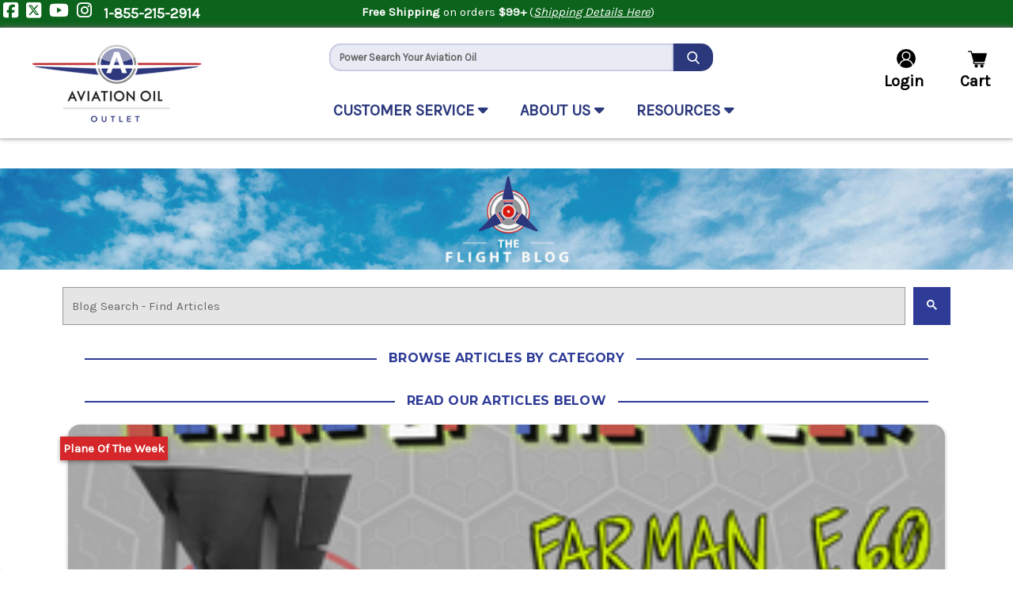

--- FILE ---
content_type: text/html; charset=UTF-8
request_url: https://aviationoiloutlet.com/blog/tag/F.60+Goliath
body_size: 24133
content:

<!DOCTYPE html>
<html class="no-js" lang="en">
    <head>
        <title>F.60 Goliath - Posts - Aviation Oil Outlet</title>
        <link rel="dns-prefetch preconnect" href="https://cdn11.bigcommerce.com/s-qm2r4" crossorigin><link rel="dns-prefetch preconnect" href="https://fonts.googleapis.com/" crossorigin><link rel="dns-prefetch preconnect" href="https://fonts.gstatic.com/" crossorigin>
        <meta name="keywords" content="lubricants, aircraft, fly, aviation, oils, turbine, piston, engines, grease, hydraulic, oil, lubrication, aircraft, oil, outlet, psc, petroleum, service, company"><link rel='canonical' href='https://aviationoiloutlet.com/blog/' /><meta name='platform' content='bigcommerce.stencil' />
        
        

        <link href="https://cdn11.bigcommerce.com/s-qm2r4/product_images/aoo.ico?t=1572962040" rel="shortcut icon">
        <meta name="viewport" content="width=device-width, initial-scale=1">

        <meta name="theme-color" content="#ffffff">
        <link rel="apple-touch-icon" href="https://cdn11.bigcommerce.com/s-qm2r4/product_images/uploaded_images/aoo-logo-v2-192x192.png">

        <script nonce="">
            document.documentElement.className = document.documentElement.className.replace('no-js', 'js');
        </script>

        <script nonce="">
    function browserSupportsAllFeatures() {
        return window.Promise
            && window.fetch
            && window.URL
            && window.URLSearchParams
            && window.WeakMap
            // object-fit support
            && ('objectFit' in document.documentElement.style);
    }

    function loadScript(src) {
        var js = document.createElement('script');
        js.src = src;
        js.onerror = function () {
            console.error('Failed to load polyfill script ' + src);
        };
        document.head.appendChild(js);
    }

    if (!browserSupportsAllFeatures()) {
        loadScript('https://cdn11.bigcommerce.com/s-qm2r4/stencil/4151a8f0-d379-013e-8a19-3ede7fa49a01/dist/theme-bundle.polyfills.js');
    }
</script>
        <script nonce="">window.consentManagerTranslations = `{"locale":"en","locales":{"consent_manager.data_collection_warning":"en","consent_manager.accept_all_cookies":"en","consent_manager.gdpr_settings":"en","consent_manager.data_collection_preferences":"en","consent_manager.manage_data_collection_preferences":"en","consent_manager.use_data_by_cookies":"en","consent_manager.data_categories_table":"en","consent_manager.allow":"en","consent_manager.accept":"en","consent_manager.deny":"en","consent_manager.dismiss":"en","consent_manager.reject_all":"en","consent_manager.category":"en","consent_manager.purpose":"en","consent_manager.functional_category":"en","consent_manager.functional_purpose":"en","consent_manager.analytics_category":"en","consent_manager.analytics_purpose":"en","consent_manager.targeting_category":"en","consent_manager.advertising_category":"en","consent_manager.advertising_purpose":"en","consent_manager.essential_category":"en","consent_manager.esential_purpose":"en","consent_manager.yes":"en","consent_manager.no":"en","consent_manager.not_available":"en","consent_manager.cancel":"en","consent_manager.save":"en","consent_manager.back_to_preferences":"en","consent_manager.close_without_changes":"en","consent_manager.unsaved_changes":"en","consent_manager.by_using":"en","consent_manager.agree_on_data_collection":"en","consent_manager.change_preferences":"en","consent_manager.cancel_dialog_title":"en","consent_manager.privacy_policy":"en","consent_manager.allow_category_tracking":"en","consent_manager.disallow_category_tracking":"en"},"translations":{"consent_manager.data_collection_warning":"We use cookies (and other similar technologies) to collect data to improve your shopping experience.","consent_manager.accept_all_cookies":"Accept All Cookies","consent_manager.gdpr_settings":"Settings","consent_manager.data_collection_preferences":"Website Data Collection Preferences","consent_manager.manage_data_collection_preferences":"Manage Website Data Collection Preferences","consent_manager.use_data_by_cookies":" uses data collected by cookies and JavaScript libraries to improve your shopping experience.","consent_manager.data_categories_table":"The table below outlines how we use this data by category. To opt out of a category of data collection, select 'No' and save your preferences.","consent_manager.allow":"Allow","consent_manager.accept":"Accept","consent_manager.deny":"Deny","consent_manager.dismiss":"Dismiss","consent_manager.reject_all":"Reject all","consent_manager.category":"Category","consent_manager.purpose":"Purpose","consent_manager.functional_category":"Functional","consent_manager.functional_purpose":"Enables enhanced functionality, such as videos and live chat. If you do not allow these, then some or all of these functions may not work properly.","consent_manager.analytics_category":"Analytics","consent_manager.analytics_purpose":"Provide statistical information on site usage, e.g., web analytics so we can improve this website over time.","consent_manager.targeting_category":"Targeting","consent_manager.advertising_category":"Advertising","consent_manager.advertising_purpose":"Used to create profiles or personalize content to enhance your shopping experience.","consent_manager.essential_category":"Essential","consent_manager.esential_purpose":"Essential for the site and any requested services to work, but do not perform any additional or secondary function.","consent_manager.yes":"Yes","consent_manager.no":"No","consent_manager.not_available":"N/A","consent_manager.cancel":"Cancel","consent_manager.save":"Save","consent_manager.back_to_preferences":"Back to Preferences","consent_manager.close_without_changes":"You have unsaved changes to your data collection preferences. Are you sure you want to close without saving?","consent_manager.unsaved_changes":"You have unsaved changes","consent_manager.by_using":"By using our website, you're agreeing to our","consent_manager.agree_on_data_collection":"By using our website, you're agreeing to the collection of data as described in our ","consent_manager.change_preferences":"You can change your preferences at any time","consent_manager.cancel_dialog_title":"Are you sure you want to cancel?","consent_manager.privacy_policy":"Privacy Policy","consent_manager.allow_category_tracking":"Allow [CATEGORY_NAME] tracking","consent_manager.disallow_category_tracking":"Disallow [CATEGORY_NAME] tracking"}}`;</script>

        <script nonce="">
            window.lazySizesConfig = window.lazySizesConfig || {};
            window.lazySizesConfig.loadMode = 1;
        </script>
        <script nonce="" async src="https://cdn11.bigcommerce.com/s-qm2r4/stencil/4151a8f0-d379-013e-8a19-3ede7fa49a01/dist/theme-bundle.head_async.js"></script>

        
        <link href="https://fonts.googleapis.com/css?family=Montserrat:700,500,400%7CKarla:400&display=block" rel="stylesheet">
          
        <link rel="preconnect" href="https://fonts.googleapis.com">
        <link rel="preconnect" href="https://fonts.gstatic.com" crossorigin>

        <script nonce="" async src="https://cdn11.bigcommerce.com/s-qm2r4/stencil/4151a8f0-d379-013e-8a19-3ede7fa49a01/dist/theme-bundle.font.js"></script>

        <link rel="manifest" href="https://aviationoiloutlet.com/manifest.json"> 


        <link data-stencil-stylesheet href="https://cdn11.bigcommerce.com/s-qm2r4/stencil/4151a8f0-d379-013e-8a19-3ede7fa49a01/css/theme-52126cb0-d379-013e-0b90-322dd85e3d7d.css" rel="stylesheet">

        <!-- Start Tracking Code for analytics_facebook -->

<script>
!function(f,b,e,v,n,t,s){if(f.fbq)return;n=f.fbq=function(){n.callMethod?n.callMethod.apply(n,arguments):n.queue.push(arguments)};if(!f._fbq)f._fbq=n;n.push=n;n.loaded=!0;n.version='2.0';n.queue=[];t=b.createElement(e);t.async=!0;t.src=v;s=b.getElementsByTagName(e)[0];s.parentNode.insertBefore(t,s)}(window,document,'script','https://connect.facebook.net/en_US/fbevents.js');

fbq('set', 'autoConfig', 'false', '161705491330460');
fbq('dataProcessingOptions', ['LDU'], 0, 0);
fbq('init', '161705491330460', {"external_id":"93f387ba-743a-4fb3-8b1b-0810891733dc"});
fbq('set', 'agent', 'bigcommerce', '161705491330460');

function trackEvents() {
    var pathName = window.location.pathname;

    fbq('track', 'PageView', {}, "");

    // Search events start -- only fire if the shopper lands on the /search.php page
    if (pathName.indexOf('/search.php') === 0 && getUrlParameter('search_query')) {
        fbq('track', 'Search', {
            content_type: 'product_group',
            content_ids: [],
            search_string: getUrlParameter('search_query')
        });
    }
    // Search events end

    // Wishlist events start -- only fire if the shopper attempts to add an item to their wishlist
    if (pathName.indexOf('/wishlist.php') === 0 && getUrlParameter('added_product_id')) {
        fbq('track', 'AddToWishlist', {
            content_type: 'product_group',
            content_ids: []
        });
    }
    // Wishlist events end

    // Lead events start -- only fire if the shopper subscribes to newsletter
    if (pathName.indexOf('/subscribe.php') === 0 && getUrlParameter('result') === 'success') {
        fbq('track', 'Lead', {});
    }
    // Lead events end

    // Registration events start -- only fire if the shopper registers an account
    if (pathName.indexOf('/login.php') === 0 && getUrlParameter('action') === 'account_created') {
        fbq('track', 'CompleteRegistration', {}, "");
    }
    // Registration events end

    

    function getUrlParameter(name) {
        var cleanName = name.replace(/[\[]/, '\[').replace(/[\]]/, '\]');
        var regex = new RegExp('[\?&]' + cleanName + '=([^&#]*)');
        var results = regex.exec(window.location.search);
        return results === null ? '' : decodeURIComponent(results[1].replace(/\+/g, ' '));
    }
}

if (window.addEventListener) {
    window.addEventListener("load", trackEvents, false)
}
</script>
<noscript><img height="1" width="1" style="display:none" alt="null" src="https://www.facebook.com/tr?id=161705491330460&ev=PageView&noscript=1&a=plbigcommerce1.2&eid="/></noscript>

<!-- End Tracking Code for analytics_facebook -->

<!-- Start Tracking Code for analytics_googleanalytics -->

<!----- BING UET----->
<script>(function(w,d,t,r,u){var f,n,i;w[u]=w[u]||[],f=function(){var o={ti:"5163458"};o.q=w[u],w[u]=new UET(o),w[u].push("pageLoad")},n=d.createElement(t),n.src=r,n.async=1,n.onload=n.onreadystatechange=function(){var s=this.readyState;s&&s!=="loaded"&&s!=="complete"||(f(),n.onload=n.onreadystatechange=null)},i=d.getElementsByTagName(t)[0],i.parentNode.insertBefore(n,i)})(window,document,"script","//bat.bing.com/bat.js","uetq");</script>

<!-- Global site tag (gtag.js) - Google Ads: 971310606 -->

<script async src="https://www.googletagmanager.com/gtag/js?id=AW-971310606"></script>
<script>
  window.dataLayer = window.dataLayer || [];
  function gtag(){dataLayer.push(arguments);}
  gtag('js', new Date());

  gtag('config', 'AW-971310606');
</script>




<!-- Google Tag Manager -->
<script>(function(w,d,s,l,i){w[l]=w[l]||[];w[l].push({'gtm.start':
new Date().getTime(),event:'gtm.js'});var f=d.getElementsByTagName(s)[0],
j=d.createElement(s),dl=l!='dataLayer'?'&l='+l:'';j.async=true;j.src=
'https://www.googletagmanager.com/gtm.js?id='+i+dl;f.parentNode.insertBefore(j,f);
})(window,document,'script','dataLayer','GTM-W3WSG9X');</script>
<!-- End Google Tag Manager -->

<script>
    (function(i,s,o,g,r,a,m){i['GoogleAnalyticsObject']=r;i[r]=i[r]||function(){
    (i[r].q=i[r].q||[]).push(arguments)},i[r].l=1*new Date();a=s.createElement(o),
    m=s.getElementsByTagName(o)[0];a.async=1;a.src=g;m.parentNode.insertBefore(a,m)
    })(window,document,'script','//www.google-analytics.com/analytics.js','ga');

    ga('create', 'UA-41620026-2', 'aviationoiloutlet.com');
    ga('send', 'pageview');
    ga('require', 'ecommerce', 'ecommerce.js');

    function trackEcommerce() {
    this._addTrans = addTrans;
    this._addItem = addItems;
    this._trackTrans = trackTrans;
    }
    function addTrans(orderID,store,total,tax,shipping,city,state,country) {
    ga('ecommerce:addTransaction', {
        'id': orderID,
        'affiliation': store,
        'revenue': total,
        'tax': tax,
        'shipping': shipping,
        'city': city,
        'state': state,
        'country': country
    });
    }
    function addItems(orderID,sku,product,variation,price,qty) {
    ga('ecommerce:addItem', {
        'id': orderID,
        'sku': sku,
        'name': product,
        'category': variation,
        'price': price,
        'quantity': qty
    });
    }
    function trackTrans() {
        ga('ecommerce:send');
    }
    var pageTracker = new trackEcommerce();
</script>

<meta name="google-site-verification" content="y_sxEMpmdYtoVw1bBAhQ6TKOqQW3byInWudTjUwp0qk" />


<!-- Metal Pixel Code -->
<script>
  !function(f,b,e,v,n,t,s)
  {if(f.fbq)return;n=f.fbq=function(){n.callMethod?
  n.callMethod.apply(n,arguments):n.queue.push(arguments)};
  if(!f._fbq)f._fbq=n;n.push=n;n.loaded=!0;n.version='2.0';
  n.queue=[];t=b.createElement(e);t.async=!0;
  t.src=v;s=b.getElementsByTagName(e)[0];
  s.parentNode.insertBefore(t,s)}(window, document,'script',
  'https://connect.facebook.net/en_US/fbevents.js');
  fbq('init', '{161705491330460}');
  fbq('track', 'PageView');
</script>
<noscript>
  <img height="1" width="1" style="display:none" 
       src="https://www.facebook.com/tr?id=161705491330460&ev=PageView&noscript=1"/>
</noscript>
<!-- End Meta Pixel Code -->

<!-- End Tracking Code for analytics_googleanalytics -->

<!-- Start Tracking Code for analytics_siteverification -->

<meta name="facebook-domain-verification" content="98t3jn9ooqdtohrsmfs7l1vj9k6fba" />

<!-- End Tracking Code for analytics_siteverification -->

<!-- Start Tracking Code for analytics_visualwebsiteoptimizer -->

<script>
  (function(i,s,o,g,r,a,m){i['GoogleAnalyticsObject']=r;i[r]=i[r]||function(){
  (i[r].q=i[r].q||[]).push(arguments)},i[r].l=1*new Date();a=s.createElement(o),
  m=s.getElementsByTagName(o)[0];a.async=1;a.src=g;m.parentNode.insertBefore(a,m)
  })(window,document,'script','//www.google-analytics.com/analytics.js','ga');

  ga('create', 'UA-41620026-2', 'auto');
  ga('send', 'pageview');

</script>

<!-- End Tracking Code for analytics_visualwebsiteoptimizer -->


<script type="text/javascript" src="https://checkout-sdk.bigcommerce.com/v1/loader.js" defer ></script>
<script type="text/javascript">
var BCData = {};
</script>
<script src='https://searchserverapi1.com/widgets/bigcommerce/init.js?api_key=4j0y5G9D4C' async ></script>
<script nonce="">
(function () {
    var xmlHttp = new XMLHttpRequest();

    xmlHttp.open('POST', 'https://bes.gcp.data.bigcommerce.com/nobot');
    xmlHttp.setRequestHeader('Content-Type', 'application/json');
    xmlHttp.send('{"store_id":"959255","timezone_offset":"-5.0","timestamp":"2026-01-18T02:27:02.99921100Z","visit_id":"f9e68403-e566-4111-bfc8-d83d7688c4c8","channel_id":1}');
})();
</script>

        <script nonce="" src="https://kit.fontawesome.com/a20843a92e.js" crossorigin="anonymous"></script>
        <script nonce="" src="https://cdnjs.cloudflare.com/ajax/libs/jquery/3.4.1/jquery.min.js"></script>
    </head>
    <body>

        <!-- Google Tag Manager (noscript) -->
        <noscript><iframe src="https://www.googletagmanager.com/ns.html?id=GTM-W3WSG9X"
        height="0" width="0" style="display:none;visibility:hidden"></iframe></noscript>
        <!-- End Google Tag Manager (noscript) -->

        <svg data-src="https://cdn11.bigcommerce.com/s-qm2r4/stencil/4151a8f0-d379-013e-8a19-3ede7fa49a01/img/icon-sprite.svg" class="icons-svg-sprite"></svg>
        
        <!--GSAP Animation Library -->
        <script nonce="" src="https://cdnjs.cloudflare.com/ajax/libs/gsap/3.10.4/gsap.min.js"></script>

        <header class="header" role="banner">
  <head>
    <link rel="preconnect" href="https://www.facebook.com/aviationoiloutlet/" />
</head>
<div class="PromoTopBanner" style="width: 1500; height: 30;">
    <div id="social-media-links" style="display: inline-flex; float: left;">
        <a href="https://www.facebook.com/aviationoiloutlet/" class="soc-icon" style="width: 19; height: 22;" target="_blank" rel="noopener"
            aria-label="Facebook">
            <i class="fab fa-facebook-square fa-lg" style="padding-top: .25rem;"></i>
        </a>
        <a href="https://twitter.com/avioiloutlet" class="soc-icon" style="width: 19; height: 22;" target="_blank" rel="noopener" aria-label="Twitter">
            <i class="fa-brands fa-square-x-twitter fa-lg" style="color: #ffffff; padding-top: .25rem;"></i>
        </a>
        <a href="https://www.youtube.com/channel/UCCpEYTsBajkMo-SiXrrlWXg" class="soc-icon" style="width: 25; height: 22;" target="_blank"
            rel="noopener" aria-label="Youtube">
            <i class="fab fa-youtube fa-lg" style="padding-top: .25rem;"></i>
        </a>
        <a href="https://www.instagram.com/aviationoiloutlet/" class="soc-icon" style="width: 19; height: 22;" target="_blank" rel="noopener"
            aria-label="Instagram">
            <i class="fab fa-instagram fa-lg" style="padding-top: .25rem;"></i>
        </a>
        <a href="tel:1-855-215-2914" class="top-link" style="font-size: 18px; text-decoration: none; color:#ffffff; width: 136; height: 27;"
            aria-label="Phone Number">
            1-855-215-2914
        </a>
    </div>
    <span><b>Free Shipping</b> on orders <b>$99+</b> (<em><a href="/shipping-information/" target="_blank">Shipping Details Here</a></em>)</span>
</div>

<nav class="navUser">
    <a href="#" class="mobileMenu-toggle" data-mobile-menu-toggle="menu">
        <span class="mobileMenu-toggleIcon"></span>
    </a>

    

    <!--                     <a href="https://aviationoiloutlet.com/">
                        <img class="lazyload header-logo-image-top-bar" data-src="https://cdn11.bigcommerce.com/s-qm2r4/product_images/uploaded_images/aoo-logo-transparent-1535051002-79347-min.png" 
                        aria-label="AOO Logo" alt="Aviation Oil Outlet" title="Aviation Oil Outlet">
                    </a>
 -->

    <div class="navUser-section navUser-section--alt" style="width: 700; height: 24;">
        <!--  -->
        <!-- <li class="navUser-item">
            <a class="navUser-action navUser-item--compare"
               href="/compare"
               data-compare-nav
               aria-label="Compare"
            >
                Compare <span class="countPill countPill--positive countPill--alt"></span>
            </a>
        </li> -->
        <!--  -->
        <!-- <li class="navUser-item">
            <button class="navUser-action navUser-action--quickSearch"
               type="button"
               id="quick-search-expand"
               data-search="quickSearch"
               aria-controls="quickSearch"
               aria-label="Search"
            >
                Search
            </button>
        </li> -->
        <!--  -->

        <div class="navuser-links" role="list">

            <div role="listitem" class="navUser-item-login" id="item-login-mobile" style="width: 180; height: 40;">
                <a class="navUser-action" href="/login.php" style="width: 180; height: 40;">
                    <span class="navUser-item-loginLabel" style="width: 83; height: 24;">
                        <img id="loginHead" alt="login" width="24" height="24"
                            src="https://cdn11.bigcommerce.com/s-eqgv9kc7pj/product_images/uploaded_images/loginicon-24x24.png">Login</span>
                </a>
            </div>

            <div role="listitem" class="navUser-item-cart" id="item-cart-mobile" style="width: 92; height: 75;">
                <a class="navUser-action" href="/cart.php" aria-label="cart" style="width: 92; height: 60;">
                    <span class="navUser-item-cartLabel" style="width: 62; height: 24;">
                        <img alt="Cart" width="24" height="24"
                            src="https://cdn10.bigcommerce.com/s-qm2r4/product_images/uploaded_images/186387-24.png">
                        Cart</span>
                </a>
            </div>


        </div>


    </div>
    <div class="dropdown dropdown--quickSearch" id="quickSearch" aria-hidden="true" data-prevent-quick-search-close>
        <div class="container">
    <form class="form" data-url="/search.php" data-quick-search-form>        <fieldset class="form-fieldset">
            <div class="form-field">
                <label class="is-srOnly" for="nav-quick-search">Search</label>
                <input class="form-input"
                       data-search-quick
                       name="nav-quick-search"
                       id="nav-quick-search"
                       data-error-message="Search field cannot be empty."
                       placeholder="Search the store"
                       autocomplete="off"
                >
            </div>
        </fieldset>
    </form>
    <section class="quickSearchResults" data-bind="html: results"></section>
    <p role="status"
       aria-live="polite"
       class="aria-description--hidden"
       data-search-aria-message-predefined-text="product results for"
    ></p>
</div>
    </div>
</nav>  <div class="headerWrap header-secondary header-logo header-logo--center">
    <div class="header--image">
                  <div class="header-logo-image-container" style="width: 398; height: 100;">
                    <a href="https://aviationoiloutlet.com/">
                        <img class="lazyload header-logo-image" style="width: 215; height: 100;" data-src="https://cdn11.bigcommerce.com/s-qm2r4/product_images/uploaded_images/aoo-logo-transparent-1535051002-79347-min.png" alt="Aviation Oil Outlet">
                        <img class="header-logo-image-mobile" src="https://cdn11.bigcommerce.com/s-qm2r4/product_images/uploaded_images/aoo-logo-white-small-outline.png" alt="Aviation Oil Outlet" >
                    </a>

            </div>

    </div>
    <div class="search_links">
      <div id="SearchForm" class="cf">
        <div class="grid-block">
          <div class="grid-block">
            <form action="/search-results" method="get" onsubmit="return check_small_search_form()">
              <label for="search_query" style="display:none;">Search</label>
              <span role="status" aria-live="polite" class="isp_polite_powered_by_id ui-helper-hidden-accessible">
              </span>
              <input type="text" name="q" class="Textbox autobox" placeholder="Power Search Your Aviation Oil"
                style="width: 450; height: 35;" autocomplete="OfF" autocorrect="off" autocapitalize="off" isp_ac="OfF">
              <input type="submit" class="Button" value="" name="Search" title="Search">
            </form>
          </div>
        </div>
      </div>
      <br>
      <nav role="navigation" aria-label="Information Menus" id="resourceArea">
        <ul class="navDropdown">
          <li style="margin-right: 2rem;">
            <a href="#" aria-label="Customer Service Dropdown menu">
              CUSTOMER SERVICE
              <i class="fas fa-caret-down"></i>
            </a>
            <ul>
              <li><a href="/contact-us">
                  Contact Us</a></li>
              <li><a href="/credit-application">
                  Credit App</a></li>
              <li><a href="/frequently-asked-questions/">
                      FAQ</a></li>
              <li><a href="/quote-request">
                  Quote Request</a></li>
              <li><a href="/returns/">
                  Returns</a></li>
              <li><a href="/shipping-information/">
                  Shipping Info</a></li>
            </ul>
          </li>
          <li style="margin-right: 2rem;">
            <a href="#" aria-label="About Us Dropdown Menu">
              ABOUT US
              <i class="fas fa-caret-down"></i>
            </a>
            <ul>
              <li><a href="/about-us/">About Us</a></li>
              <li><a href="/our-mission/">Mission</a></li>
              <li><a href="/our-products/">Our Products</a></li>
            </ul>
          </li>
          <li style="margin-right: 2rem;">
            <a href="#" aria-label="Resources Dropdown Menu">
              RESOURCES
              <i class="fas fa-caret-down"></i>
            </a>
            <ul>
              <li><a href="/blog/">Articles</a></li>
              <li><a href="/subscribe-to-the-aoo-newsletter/">Email Sign-up</a></li>
              <li><a href="/video">Videos</a></li>
            </ul>
          </li>
        </ul>
      </nav>
    </div>
    <div class="navuser-links">
      <li class="navUser-item" style="padding-right: 1.5rem;">
        <img id="loginUser" alt="login" width="24" height="24" style="padding: 4px 0 2px 0; margin-right: 12%;"
          src="https://cdn11.bigcommerce.com/s-eqgv9kc7pj/product_images/uploaded_images/user.png"><br>
        <a href="/login.php" title="login" style="font-weight: 600;"> Login </a>
      </li>
        <li class="navUser-item navUser-item--cart">
            <a class="navUser-action" data-cart-preview data-dropdown="cart-preview-dropdown"
                data-options="align:right" href="/cart.php" aria-label="Cart with 0 items">
                <img id="cart-img" alt="cart" width="24" height="24" style="margin-right: 1.5rem;"
                        src="https://cdn11.bigcommerce.com/s-eqgv9kc7pj/product_images/uploaded_images/shopping-cart.png">
                <span class="countPill cart-quantity"></span><br>
                <span class="navUser-item-cartLabel"  style="color: black; display: block; text-align: center;">
                    Cart</span>
            </a>

            <div class="dropdown-menu" id="cart-preview-dropdown" data-dropdown-content aria-hidden="true"></div>
        </li>
    </div>
  </div>

  <script>
    window.addEventListener('load', function() {
        if(document.getElementsByClassName("countPill--positive")[0]) {
          document.getElementById("cart-img").style = 'margin_right = "0rem;"';
        }
      });
  </script>

  <!-- Only show menu on homepage -->


  <div class="navPages-container" id="menu" data-menu>
    <head>
    <link rel="preconnect" href="https://www.facebook.com/aviationoiloutlet/" />
</head>
<nav class="navPages">
    <ul class="navPages-list">
        <li class="navPages-item">
            <a class="navPages-action has-subMenu"
   href="https://aviationoiloutlet.com/aviation-lubricants-by-application/"
   data-collapsible="navPages-18"
>
    Aviation Lubricants By Application
    <i class="icon navPages-action-moreIcon" aria-hidden="true">
        <svg><use href="#icon-chevron-down" /></svg>
    </i>
</a>
<div class="navPage-subMenu" id="navPages-18" aria-hidden="true" tabindex="-1">
    <ul class="navPage-subMenu-list">
        <li class="navPage-subMenu-item">
            <a class="navPage-subMenu-action navPages-action"
               href="https://aviationoiloutlet.com/aviation-lubricants-by-application/"
               aria-label="All Aviation Lubricants By Application"
            >
                All Aviation Lubricants By Application
            </a>
        </li>
            <li class="navPage-subMenu-item">
                    <a class="navPage-subMenu-action navPages-action has-subMenu"
                       href="https://aviationoiloutlet.com/aviation-piston-engine-oils/"
                       aria-label="Aviation Piston Engine Oils"
                    >
                        Aviation Piston Engine Oils
                        <span class="collapsible-icon-wrapper"
                            data-collapsible="navPages-20"
                            data-collapsible-disabled-breakpoint="medium"
                            data-collapsible-disabled-state="open"
                            data-collapsible-enabled-state="closed"
                        >
                            <i class="icon navPages-action-moreIcon" aria-hidden="true">
                                <svg><use href="#icon-chevron-down" /></svg>
                            </i>
                        </span>
                    </a>
                    <ul class="navPage-childList" id="navPages-20">
                        <li class="navPage-childList-item">
                            <a class="navPage-childList-action navPages-action"
                               href="https://aviationoiloutlet.com/straight-grade-mineral-oil-for-engine-break-in/"
                               aria-label="Straight Grade Mineral Oil for Engine Break-in"
                            >
                                Straight Grade Mineral Oil for Engine Break-in
                            </a>
                        </li>
                        <li class="navPage-childList-item">
                            <a class="navPage-childList-action navPages-action"
                               href="https://aviationoiloutlet.com/straight-grade-ashless-engine-oil-for-normal-use/"
                               aria-label="Straight Grade Ashless Engine Oil for Normal Use"
                            >
                                Straight Grade Ashless Engine Oil for Normal Use
                            </a>
                        </li>
                        <li class="navPage-childList-item">
                            <a class="navPage-childList-action navPages-action"
                               href="https://aviationoiloutlet.com/multi-viscosity-mineral-oil-for-engine-break-in/"
                               aria-label="Multi-Viscosity Mineral Oil for Engine Break-in"
                            >
                                Multi-Viscosity Mineral Oil for Engine Break-in
                            </a>
                        </li>
                        <li class="navPage-childList-item">
                            <a class="navPage-childList-action navPages-action"
                               href="https://aviationoiloutlet.com/multi-viscosity-ashless-engine-oil-for-normal-use/"
                               aria-label="Multi-Viscosity Ashless Engine Oil for Normal Use"
                            >
                                Multi-Viscosity Ashless Engine Oil for Normal Use
                            </a>
                        </li>
                        <li class="navPage-childList-item">
                            <a class="navPage-childList-action navPages-action"
                               href="https://aviationoiloutlet.com/multi-viscosity-grade-oil-for-light-sport-aircraft/"
                               aria-label="Multi-Viscosity Grade Oil for Light Sport Aircraft"
                            >
                                Multi-Viscosity Grade Oil for Light Sport Aircraft
                            </a>
                        </li>
                        <li class="navPage-childList-item">
                            <a class="navPage-childList-action navPages-action"
                               href="https://aviationoiloutlet.com/aviation-oil-with-lycoming-lw-16702-additives/"
                               aria-label="Aviation Oil with Lycoming LW 16702 Additives"
                            >
                                Aviation Oil with Lycoming LW 16702 Additives
                            </a>
                        </li>
                    </ul>
            </li>
            <li class="navPage-subMenu-item">
                    <a class="navPage-subMenu-action navPages-action"
                       href="https://aviationoiloutlet.com/aviation-storage-oil/"
                       aria-label="Aviation Storage Oil"
                    >
                        Aviation Storage Oil
                    </a>
            </li>
            <li class="navPage-subMenu-item">
                    <a class="navPage-subMenu-action navPages-action"
                       href="https://aviationoiloutlet.com/aviation-turbine-oil/"
                       aria-label="Aviation Turbine Oil"
                    >
                        Aviation Turbine Oil
                    </a>
            </li>
            <li class="navPage-subMenu-item">
                    <a class="navPage-subMenu-action navPages-action"
                       href="https://aviationoiloutlet.com/aviation-hydraulic-oil/"
                       aria-label="Aviation Hydraulic Oil"
                    >
                        Aviation Hydraulic Oil
                    </a>
            </li>
            <li class="navPage-subMenu-item">
                    <a class="navPage-subMenu-action navPages-action"
                       href="https://aviationoiloutlet.com/aerobatic-smoke-oil/"
                       aria-label="Aerobatic Smoke Oil"
                    >
                        Aerobatic Smoke Oil
                    </a>
            </li>
            <li class="navPage-subMenu-item">
                    <a class="navPage-subMenu-action navPages-action"
                       href="https://aviationoiloutlet.com/aviation-greases/"
                       aria-label="Aviation Greases"
                    >
                        Aviation Greases
                    </a>
            </li>
    </ul>
</div>
        </li>
        <li class="navPages-item">
            <a class="navPages-action has-subMenu"
   href="https://aviationoiloutlet.com/aviation-lubricants-by-weight/"
   data-collapsible="navPages-19"
>
    Aviation Lubricants By Weight
    <i class="icon navPages-action-moreIcon" aria-hidden="true">
        <svg><use href="#icon-chevron-down" /></svg>
    </i>
</a>
<div class="navPage-subMenu" id="navPages-19" aria-hidden="true" tabindex="-1">
    <ul class="navPage-subMenu-list">
        <li class="navPage-subMenu-item">
            <a class="navPage-subMenu-action navPages-action"
               href="https://aviationoiloutlet.com/aviation-lubricants-by-weight/"
               aria-label="All Aviation Lubricants By Weight"
            >
                All Aviation Lubricants By Weight
            </a>
        </li>
            <li class="navPage-subMenu-item">
                    <a class="navPage-subMenu-action navPages-action has-subMenu"
                       href="https://aviationoiloutlet.com/aviation-grade-65-sae-30/"
                       aria-label="Aviation Grade 65, SAE 30"
                    >
                        Aviation Grade 65, SAE 30
                        <span class="collapsible-icon-wrapper"
                            data-collapsible="navPages-24"
                            data-collapsible-disabled-breakpoint="medium"
                            data-collapsible-disabled-state="open"
                            data-collapsible-enabled-state="closed"
                        >
                            <i class="icon navPages-action-moreIcon" aria-hidden="true">
                                <svg><use href="#icon-chevron-down" /></svg>
                            </i>
                        </span>
                    </a>
                    <ul class="navPage-childList" id="navPages-24">
                        <li class="navPage-childList-item">
                            <a class="navPage-childList-action navPages-action"
                               href="https://aviationoiloutlet.com/straight-65-grade-mineral-break-in-oil/"
                               aria-label="Straight 65 Grade Mineral, Break-In Oil"
                            >
                                Straight 65 Grade Mineral, Break-In Oil
                            </a>
                        </li>
                    </ul>
            </li>
            <li class="navPage-subMenu-item">
                    <a class="navPage-subMenu-action navPages-action has-subMenu"
                       href="https://aviationoiloutlet.com/aviation-grade-80-sae-40/"
                       aria-label="Aviation Grade 80, SAE 40"
                    >
                        Aviation Grade 80, SAE 40
                        <span class="collapsible-icon-wrapper"
                            data-collapsible="navPages-25"
                            data-collapsible-disabled-breakpoint="medium"
                            data-collapsible-disabled-state="open"
                            data-collapsible-enabled-state="closed"
                        >
                            <i class="icon navPages-action-moreIcon" aria-hidden="true">
                                <svg><use href="#icon-chevron-down" /></svg>
                            </i>
                        </span>
                    </a>
                    <ul class="navPage-childList" id="navPages-25">
                        <li class="navPage-childList-item">
                            <a class="navPage-childList-action navPages-action"
                               href="https://aviationoiloutlet.com/straight-80-grade-mineral-break-in-oil/"
                               aria-label="Straight 80 Grade Mineral, Break-In Oil"
                            >
                                Straight 80 Grade Mineral, Break-In Oil
                            </a>
                        </li>
                        <li class="navPage-childList-item">
                            <a class="navPage-childList-action navPages-action"
                               href="https://aviationoiloutlet.com/straight-80-grade-normal-operation-ashless/"
                               aria-label="Straight 80 Grade, Normal Operation Ashless"
                            >
                                Straight 80 Grade, Normal Operation Ashless
                            </a>
                        </li>
                    </ul>
            </li>
            <li class="navPage-subMenu-item">
                    <a class="navPage-subMenu-action navPages-action has-subMenu"
                       href="https://aviationoiloutlet.com/aviation-grade-100-sae-50/"
                       aria-label="Aviation Grade 100, SAE 50"
                    >
                        Aviation Grade 100, SAE 50
                        <span class="collapsible-icon-wrapper"
                            data-collapsible="navPages-26"
                            data-collapsible-disabled-breakpoint="medium"
                            data-collapsible-disabled-state="open"
                            data-collapsible-enabled-state="closed"
                        >
                            <i class="icon navPages-action-moreIcon" aria-hidden="true">
                                <svg><use href="#icon-chevron-down" /></svg>
                            </i>
                        </span>
                    </a>
                    <ul class="navPage-childList" id="navPages-26">
                        <li class="navPage-childList-item">
                            <a class="navPage-childList-action navPages-action"
                               href="https://aviationoiloutlet.com/straight-100-grade-mineral-break-in-oil/"
                               aria-label="Straight 100 Grade Mineral, Break-In Oil"
                            >
                                Straight 100 Grade Mineral, Break-In Oil
                            </a>
                        </li>
                        <li class="navPage-childList-item">
                            <a class="navPage-childList-action navPages-action"
                               href="https://aviationoiloutlet.com/straight-100-grade-normal-operation-ashless/"
                               aria-label="Straight 100 Grade, Normal Operation Ashless"
                            >
                                Straight 100 Grade, Normal Operation Ashless
                            </a>
                        </li>
                        <li class="navPage-childList-item">
                            <a class="navPage-childList-action navPages-action"
                               href="https://aviationoiloutlet.com/grade-100-with-lycoming-lw-16702-additives/"
                               aria-label="Grade 100 with Lycoming LW 16702 Additives"
                            >
                                Grade 100 with Lycoming LW 16702 Additives
                            </a>
                        </li>
                    </ul>
            </li>
            <li class="navPage-subMenu-item">
                    <a class="navPage-subMenu-action navPages-action has-subMenu"
                       href="https://aviationoiloutlet.com/aviation-grade-120-sae-60/"
                       aria-label="Aviation Grade 120, SAE 60"
                    >
                        Aviation Grade 120, SAE 60
                        <span class="collapsible-icon-wrapper"
                            data-collapsible="navPages-27"
                            data-collapsible-disabled-breakpoint="medium"
                            data-collapsible-disabled-state="open"
                            data-collapsible-enabled-state="closed"
                        >
                            <i class="icon navPages-action-moreIcon" aria-hidden="true">
                                <svg><use href="#icon-chevron-down" /></svg>
                            </i>
                        </span>
                    </a>
                    <ul class="navPage-childList" id="navPages-27">
                        <li class="navPage-childList-item">
                            <a class="navPage-childList-action navPages-action"
                               href="https://aviationoiloutlet.com/grade-120-mineral-break-in-oil/"
                               aria-label="Grade 120 Mineral, Break-in Oil"
                            >
                                Grade 120 Mineral, Break-in Oil
                            </a>
                        </li>
                        <li class="navPage-childList-item">
                            <a class="navPage-childList-action navPages-action"
                               href="https://aviationoiloutlet.com/grade-120-ashless-for-normal-operation/"
                               aria-label="Grade 120 Ashless for Normal Operation"
                            >
                                Grade 120 Ashless for Normal Operation
                            </a>
                        </li>
                    </ul>
            </li>
            <li class="navPage-subMenu-item">
                    <a class="navPage-subMenu-action navPages-action"
                       href="https://aviationoiloutlet.com/aviation-oil-sae-10w-40/"
                       aria-label="Aviation Oil SAE 10w-40 "
                    >
                        Aviation Oil SAE 10w-40 
                    </a>
            </li>
            <li class="navPage-subMenu-item">
                    <a class="navPage-subMenu-action navPages-action has-subMenu"
                       href="https://aviationoiloutlet.com/aviation-oil-sae-15w-50/"
                       aria-label="Aviation Oil SAE 15w-50"
                    >
                        Aviation Oil SAE 15w-50
                        <span class="collapsible-icon-wrapper"
                            data-collapsible="navPages-99"
                            data-collapsible-disabled-breakpoint="medium"
                            data-collapsible-disabled-state="open"
                            data-collapsible-enabled-state="closed"
                        >
                            <i class="icon navPages-action-moreIcon" aria-hidden="true">
                                <svg><use href="#icon-chevron-down" /></svg>
                            </i>
                        </span>
                    </a>
                    <ul class="navPage-childList" id="navPages-99">
                        <li class="navPage-childList-item">
                            <a class="navPage-childList-action navPages-action"
                               href="https://aviationoiloutlet.com/multi-grade-15w-50-ashless-for-normal-use/"
                               aria-label="Multi-Grade 15w-50 Ashless for Normal Use"
                            >
                                Multi-Grade 15w-50 Ashless for Normal Use
                            </a>
                        </li>
                    </ul>
            </li>
            <li class="navPage-subMenu-item">
                    <a class="navPage-subMenu-action navPages-action has-subMenu"
                       href="https://aviationoiloutlet.com/aviation-oil-sae-20w-50/"
                       aria-label="Aviation Oil SAE 20w-50 "
                    >
                        Aviation Oil SAE 20w-50 
                        <span class="collapsible-icon-wrapper"
                            data-collapsible="navPages-100"
                            data-collapsible-disabled-breakpoint="medium"
                            data-collapsible-disabled-state="open"
                            data-collapsible-enabled-state="closed"
                        >
                            <i class="icon navPages-action-moreIcon" aria-hidden="true">
                                <svg><use href="#icon-chevron-down" /></svg>
                            </i>
                        </span>
                    </a>
                    <ul class="navPage-childList" id="navPages-100">
                        <li class="navPage-childList-item">
                            <a class="navPage-childList-action navPages-action"
                               href="https://aviationoiloutlet.com/multi-grade-20w-50-break-in-oil/"
                               aria-label="Multi-Grade 20w-50 Break-In Oil"
                            >
                                Multi-Grade 20w-50 Break-In Oil
                            </a>
                        </li>
                        <li class="navPage-childList-item">
                            <a class="navPage-childList-action navPages-action"
                               href="https://aviationoiloutlet.com/multi-grade-20w-50-ashless-for-normal-use/"
                               aria-label="Multi-Grade 20W-50 Ashless for Normal Use"
                            >
                                Multi-Grade 20W-50 Ashless for Normal Use
                            </a>
                        </li>
                    </ul>
            </li>
            <li class="navPage-subMenu-item">
                    <a class="navPage-subMenu-action navPages-action has-subMenu"
                       href="https://aviationoiloutlet.com/aviation-oil-sae-25w-60/"
                       aria-label="Aviation Oil SAE 25w-60"
                    >
                        Aviation Oil SAE 25w-60
                        <span class="collapsible-icon-wrapper"
                            data-collapsible="navPages-101"
                            data-collapsible-disabled-breakpoint="medium"
                            data-collapsible-disabled-state="open"
                            data-collapsible-enabled-state="closed"
                        >
                            <i class="icon navPages-action-moreIcon" aria-hidden="true">
                                <svg><use href="#icon-chevron-down" /></svg>
                            </i>
                        </span>
                    </a>
                    <ul class="navPage-childList" id="navPages-101">
                        <li class="navPage-childList-item">
                            <a class="navPage-childList-action navPages-action"
                               href="https://aviationoiloutlet.com/multi-grade-25w-60-for-engine-break-in/"
                               aria-label="Multi-Grade 25w-60 for Engine Break-In"
                            >
                                Multi-Grade 25w-60 for Engine Break-In
                            </a>
                        </li>
                        <li class="navPage-childList-item">
                            <a class="navPage-childList-action navPages-action"
                               href="https://aviationoiloutlet.com/multi-grade-25w-60-ashless-for-normal-use/"
                               aria-label="Multi-Grade 25w-60 Ashless for Normal Use"
                            >
                                Multi-Grade 25w-60 Ashless for Normal Use
                            </a>
                        </li>
                    </ul>
            </li>
    </ul>
</div>
        </li>
        <li class="navPages-item">
            <a class="navPages-action"
   href="https://aviationoiloutlet.com/Lubricant-accessories/"
   aria-label="Lubricant Accessories"
>
    Lubricant Accessories
</a>
        </li>
        <li class="navPages-item">
            <a href="#" class="navPages-action" aria-label="Brands Dropdown Menu" onclick="openBrandDrop()">
                Shop By Brand <i class="icon navPages-action-moreIcon">
                    <svg>
                        <use href="#icon-chevron-down"></use>
                    </svg>
                </i>
            </a>
            <ul id="mobileBrandDrop" class="dropdown-pages">
                <li><a href="/brands/AeroShell.html">AeroShell</a></li>
                <li><a href="/bluesky-lubricants/">BlueSky Lubricants</a></li>
                <li><a href="/brands/Mobil.html">Mobil</a></li>
                <li><a href="/brands/phillips-66-aviation/">Phillips 66 Aviation</a></li>
                <li><a href="/radco/">Radco</a></li>
            </ul>
        </li>
    </ul>
    <ul class="navPages-list">
        <li class="navPages-item">
            <a href="#" class="navPages-action" aria-label="About Us Dropdown Menu" onclick="openAboutDrop()">
                About Us <i class="icon navPages-action-moreIcon">
                    <svg>
                        <use href="#icon-chevron-down"></use>
                    </svg>
                </i>
            </a>
            <ul id="mobileAboutDrop" class="dropdown-pages">
                <li><a href="/our-products/">Our Products</a></li>
                <li><a href="/about-us/">About Us</a></li>
                <li><a href="/our-mission/">Mission</a></li>
                <li><a href="/privacy-policy/">Privacy Policy</a></li>
                <li><a href="/terms-and-conditions-of-online-sales/">Terms of Online Sales</a></li>
                <li><a href="/online-shopping-security/">Online Shopping Security</a></li>
                <li><a href="/terms-of-use/">Terms Of Use</a></li>
            </ul>
        </li>
        <li class="navPages-item">
            <a href="#" class="navPages-action" aria-label="Resources Dropdown Menu" onclick="openResourceDrop()">
                Resources <i class="icon navPages-action-moreIcon">
                    <svg>
                        <use href="#icon-chevron-down"></use>
                    </svg>
                </i>
            </a>
            <ul id="mobileRescDrop" class="dropdown-pages">
                <li><a href="/video">Videos</a></li>
                <li><a href="/blog/">Articles</a></li>
                <li><a href="/newsletter-signup/">Email Sign-up</a></li>
                <li><a href="/bookmark-our-site/">Bookmark Our Site</a></li>
                <li><a href="/aviation-oil-outlet-app/">Get Our Free Web App</a></li>
                <li><a href="/sitemap">Site Map</a></li>
            </ul>
        </li>
        <li class="navPages-item">
            <a href="#" class="navPages-action" aria-label="Customer Service Dropdown menu" onclick="openCustSerDrop()">
                Customer Service <i class="icon navPages-action-moreIcon" aria-hidden="true">
                    <svg>
                        <use href="#icon-chevron-down"></use>
                    </svg>
                </i>
            </a>
            <ul id="mobileCustSerDrop" class="dropdown-pages">
                <li><a href="/customer-service/">
                        Customer Service</a></li>
                <li><a href="/returns/">
                        Return Policy</a></li>
                <li><a href="/contact-us">
                        Contact Us</a></li>
                <li><a href="/credit-application">
                        Credit App</a></li>
                <li><a href="/quote-request">
                        Quote Request</a></li>
                <li><a href="/shipping-information/">
                        Shipping Info</a></li>
                <li><a href="/frequently-asked-questions/">
                        FAQ</a></li>
                <li><a href="/paypal-resource-page/">
                        Paypal Resource Page</a></li>
            </ul>
        </li>
    </ul>
    <ul class="navPages-list navPages-list--user">


        <li class="navPages-item">
            <a class="navPages-action" href="/login.php" aria-label="Login">
                Login
            </a>
            <a class="navPages-action" href="/login.php?action&#x3D;create_account" aria-label="Create an Account">
                Create an Account
            </a>
        </li>
    </ul>
    <div id="social-media-links-mobile">
        <a href="https://www.facebook.com/aviationoiloutlet/" class="soc-icon" target="_blank" rel="noopener">
            <i class="fab fa-facebook-square fa-2x"></i>
        </a>
        <a href="https://twitter.com/avioiloutlet?lang=en" class="soc-icon" target="_blank" rel="noopener">
            <i class="fa-brands fa-square-x-twitter fa-2x" style="color: #2b387c;"></i>
        </a>
        <a href="https://www.youtube.com/channel/UCCpEYTsBajkMo-SiXrrlWXg/videos" class="soc-icon" target="_blank"
            rel="noopener">
            <i class="fab fa-youtube fa-2x"></i>
        </a>
        <a href="https://www.instagram.com/aviationoiloutlet/" class="soc-icon" target="_blank" rel="noopener">
            <i class="fab fa-instagram fa-2x"></i>
        </a>
        <a href="/blog" class="soc-icon" target="_blank">
            <i class="fa fa-rss-square fa-2x"></i>
        </a><br>
        <br>
        <a href="tel:8852152914" style="color: #2b387c; font-size: large;">1-855-215-2914</a>
    </div>
</nav>

<script>
    function openBrandDrop() {
        document.getElementById("mobileBrandDrop").classList.toggle("show");
        document.getElementsById("openArrow").classList.toggle("rotateDrop");
    }
    function openAboutDrop() {
        document.getElementById("mobileAboutDrop").classList.toggle("show");
        document.getElementsById("openArrow").classList.toggle("rotateDrop");
    }
    function openResourceDrop() {
        document.getElementById("mobileRescDrop").classList.toggle("show");
    }
    function openCustSerDrop() {
        document.getElementById("mobileCustSerDrop").classList.toggle("show");
    }
</script>
<style>
    .dropdown-pages {
        display: none;
    }

    .dropdown-pages li {
        padding: 0.73333rem 0;
    }

    .dropdown-pages a {
        color: #333333;
        font-size: 16px;
        font-weight: 700;
        padding: 0.73333rem 0;
        text-decoration: none;
        text-transform: uppercase;
        padding: 0 1.5rem;
    }

    .show {
        display: block;
        background: #f2f2f2;
        border-left: 0;
        border-radius: 1rem;
        list-style: none;
        margin-left: 0;
    }

    .rotateDrop {
        transform: rotate(0deg);
    }

    .navPages-action {
        display: flex;
        justify-content: space-between;
    }
</style>  </div>

  <div class="Block" id="SearchForm-Mobile">
    <div class="BlockContent">
      <form action="/search-results" method="get" onsubmit="return check_small_search_form()">
        <div style="display: inline-flex; width: 100%;">
          <span role="status" aria-live="polite" class="isp_polite_powered_by_id ui-helper-hidden-accessible"></span>
          <input type="text" name="q" id="search_query_mobile" style="width: 721; height: 55;"
            class="Textbox autobox ui-autocomplete-input" value="" title="Search" autocorrect="off" autocapitalize="off"
            placeholder="Power Search Your Aviation Oil" autocomplete="OfF" isp_ac="OfF">
          <button type="submit" style="float: right; width: 79; height: 55;" class="search-button-mobile"
            aria-label="search button"><i class="fa fa-search"></i></button>
        </div>
      </form>
    </div>
  </div>
  <div data-content-region="header_navigation_bottom--global"></div>
</header>
<div data-content-region="header_bottom--global"></div>
<div data-content-region="header_bottom"></div>        <div class="body" id="main-content" data-currency-code="USD">
     

    <a href="/blog/" id="newsletter-home-banner" style="display: none;">
        <img data-src="https://cdn11.bigcommerce.com/s-qm2r4/product_images/uploaded_images/the-flight-blog-1662x166.jpg" alt="The Flight Blog - Read Articles" width="100%" class="lazyload newsletter-desktop-banner">
        <img data-src="https://cdn11.bigcommerce.com/s-qm2r4/product_images/uploaded_images/the-flight-blog-360x124.jpg" alt="The Flight Blog - Read Articles" width="100%" class="lazyload newsletter-mobile-banner" style="display: none;">
        <br>
    </a>

    <div class="container main" style="width: 1290; height: 968;">
        

<main class="page">

	<br>

	<div id="BlogSearchContainer">
		<label for="BlogSearchBox" style="display:none;">Article Search</label>
		<input type="text" id="BlogSearchBox" name="blog-search" placeholder="Blog Search - Find Articles">
		<button id="BlogSearchButton"><svg width="13" height="13" viewBox="0 0 13 13">
				<title>search</title>
				<path
					d="m4.8495 7.8226c0.82666 0 1.5262-0.29146 2.0985-0.87438 0.57232-0.58292 0.86378-1.2877 0.87438-2.1144 0.010599-0.82666-0.28086-1.5262-0.87438-2.0985-0.59352-0.57232-1.293-0.86378-2.0985-0.87438-0.8055-0.010599-1.5103 0.28086-2.1144 0.87438-0.60414 0.59352-0.8956 1.293-0.87438 2.0985 0.021197 0.8055 0.31266 1.5103 0.87438 2.1144 0.56172 0.60414 1.2665 0.8956 2.1144 0.87438zm4.4695 0.2115 3.681 3.6819-1.259 1.284-3.6817-3.7 0.0019784-0.69479-0.090043-0.098846c-0.87973 0.76087-1.92 1.1413-3.1207 1.1413-1.3553 0-2.5025-0.46363-3.4417-1.3909s-1.4088-2.0686-1.4088-3.4239c0-1.3553 0.4696-2.4966 1.4088-3.4239 0.9392-0.92727 2.0864-1.3969 3.4417-1.4088 1.3553-0.011889 2.4906 0.45771 3.406 1.4088 0.9154 0.95107 1.379 2.0924 1.3909 3.4239 0 1.2126-0.38043 2.2588-1.1413 3.1385l0.098834 0.090049z">
				</path>
			</svg>
		</button>

		<div class="blog-search-auto">
			<ul id="blog-search-list" style="list-style-type:none" aria-label="blog search suggestions">
	
			</ul>
		</div>
	</div>

	<h5 class="line bg"><span>Browse Articles By Category</span></h5>
	<div class="blog-categories-area">
		<div class="parent blog-categories-parent">
			<a href="/blog/tag/plane+of+the+week" class="child blog-cat-child"><div >Plane of the Week</div></a>
			<a href="/blog/tag/aviation+history" class="child blog-cat-child"><div >Aviation History</div></a>
			<a href="/blog/tag/general+aviation" class="child blog-cat-child"><div >General Aviation</div></a>
			<a href="/blog/tag/monthly+newsletter" class="child blog-cat-child"><div >Newsletters</div></a>
		</div>
	</div>

	<h5 class="line bg"><span>Read Our Articles Below</span></h5>

	<div class="blog-posts-area">
		<div class="parent blog-posts-parent">
			<div class="child blog-post-child" >

				<a href="https://aviationoiloutlet.com/blog/plane-week-farman-f-60-goliath-2/">
						<img src="https://cdn11.bigcommerce.com/s-qm2r4/images/stencil/300w/uploaded_images/goliath.png?t=1572962179">
				</a>

				<div class="blog-post-text">
					<a href="https://aviationoiloutlet.com/blog/plane-week-farman-f-60-goliath-2/">Plane of the Week: Farman F.60 Goliath</a>
					<br>
					<span class="blog-post-auth">
												
							Aviation Oil Outlet
						
						on May 26th 2017

					<br><br>
					Today, we're wishing Henri Farman-French aviation pioneer of the double-decker airplane-a very happy…
				</div>
				<span class="blog-ribbon"><a href="https://aviationoiloutlet.com/blog/tag/Plane+Of+The+Week">Plane Of The Week</a></span>
			</div>
		</div>
		<br>
	</div>

	<nav class="pagination" aria-label="pagination">
    <ul class="pagination-list">

    </ul>
</nav>
		
</main>

<style>

	.blog-category-tile {
		background: gray;
		padding: 4rem !important;
		text-align: center;
		color: white;
		border: .5rem solid white;
		
	}

	#newsletter-blog {
		background: url(https://petroleumservicecompany.com/product_images/uploaded_images/blue-gear-bg.jpg);
		color: white;
		padding: .2rem 0;
		margin-bottom: 2rem;
	}

	.parent {
		display: flex;
		flex-wrap: wrap;
	}

	.child {
	flex: 0 1 300px;
	flex: 1 1 300px;
	border: .5rem solid white;
	text-align: center;
	}

	.blog-ribbon {
		position: absolute;
		top: 15px;
		left: -10px;
		font-weight: bold;
		background: #d52729;
		/* transform: rotateZ(-20deg); */
		padding: .25rem;
		min-width: 100px;
		box-shadow: 0 2px 5px 0 rgba(0, 0, 0, 0.4);
	}

	.blog-ribbon a {
		color: white;
		text-decoration: none;
		text-transform: capitalize;
	}

	.blog-post-child {
		background: #e5e5e5;
		position: relative;
		border-radius: 1rem;
		margin: .5rem;
		border: none;
		box-shadow: 0 2px 5px 0 rgba(0, 0, 0, 0.3);
	}

	.blog-post-child img {
		width: 100%;
		height: 200px;
		object-fit: cover;
		border-top-left-radius: 1rem;
		border-top-right-radius: 1rem;
	}

	.blog-post-child .blog-post-text {
		padding: 2rem;
	}

	.blog-post-text a {
		font-size: 1.25rem;
		font-weight: bold;
		text-decoration: none;
	}

	.blog-post-text .blog-post-auth {
		font-size: 1.15rem;
		font-style: italic;
	}

	.blog-cat-child:nth-child(1) {
		background-image: url("https://cdn11.bigcommerce.com/s-qm2r4/product_images/uploaded_images/blog-tile-planeoftheweek.png");
	}
	.blog-cat-child:nth-child(2) {
		background-image: url("https://cdn11.bigcommerce.com/s-qm2r4/product_images/uploaded_images/aviation-history-tile.jpg");
	}
	.blog-cat-child:nth-child(3) {
		background-image: url("https://cdn11.bigcommerce.com/s-qm2r4/product_images/uploaded_images/general-aviation-tile.jpg");
	}
	.blog-cat-child:nth-child(4) {
		background-image: url("https://cdn11.bigcommerce.com/s-qm2r4/product_images/uploaded_images/newsletters-blog-tile.jpg");
	}

	.blog-cat-child {
		height: 140px;
		background-position-x: 50%;
		background-position-y: 50%;
		background-size: 100%;
        flex: 1 1 280px;
		-webkit-transition: all .8s;
		-moz-transition: all .8s;
		-o-transition: all .8s;
		transition: all .8s;

	}

	.blog-cat-child:hover {
		background-size: 110%;
		-webkit-transition: all .8s;
		-moz-transition: all .8s;
		-o-transition: all .8s;
		transition: all .8s;
	}

	.blog-categories-area > div > a > div {
		visibility: hidden;
	}

	a.pagination-link {
		text-transform: uppercase;
		font-size: 1.15rem !important;
	}

	.blog-tag-head {
		text-align: center;
		font-size: 2rem;
		font-weight: bold;
		background: #2e3b97;
		width: 100%;
		color: white;
		margin-top: .5rem;
	}

	#newsletter-blog, #newsletter-home-banner {
		display: block !important;
	}

	#newsletter-blog h5 {
		font-size: 1.75rem !important;
		text-align: center;
		color: white;
		text-transform: capitalize;
	}

	#newsletter-blog p {
		text-align: center;
		font-size: 1.25rem;
	}

	.line.bg {
		position: relative;
		z-index: 1;
	}

	.line {
		margin-top: 30px;
		text-align: center;
		text-transform: uppercase;
	}

	h5 {
		font-size: 16px;
		color: #2e3b97;
		font-weight: 700;
	}

	.line.bg:before {
		border-top: 2px solid #2e3b97;
		content: "";
		margin: 0 auto;
		position: absolute;
		top: 50%;
		left: 0;
		right: 0;
		bottom: 0;
		width: 95%;
		z-index: -1;
	}

	.line.bg span {
		background: #fff;
		padding: 0 15px;
	}

	/* Smaller than iPhone Plus */
	@media only screen and (max-width: 414px) {
		#newsletter-blog {
			margin-bottom: -38px !important;
		}

		#newsletter-home-banner {
			margin-top: 4rem !important;
		}

		.breadcrumbs {
			display: none;
		}

		.container.main {
			padding-top: 0;
		}
	}

	/* Smaller than iPad */
	@media only screen and (max-width: 870px) {
		.newsletter-desktop-banner {
			display: none !important;
		}

		.newsletter-mobile-banner {
			display: block !important;
			margin-top: 4rem;
		}

		.blog-cat-child {
			height: 122px;
		}

		.container {
			padding-top: 0;
		}
	}

</style>


    </div>
    <div id="modal" class="modal" data-reveal data-prevent-quick-search-close>
    <button class="modal-close"
        type="button"
        title="Close"
        
>
    <span class="aria-description--hidden">Close</span>
    <span aria-hidden="true">&#215;</span>
</button>
    <div id="modal-content" class="modal-content"></div>
    <div class="loadingOverlay"></div>
</div>
    <div id="alert-modal" class="modal modal--alert modal--small" data-reveal data-prevent-quick-search-close>
    <div class="alert-icon error-icon">
        <span class="icon-content">
            <span class="line line-left"></span>
            <span class="line line-right"></span>
        </span>
    </div>

    <div class="alert-icon warning-icon">
        <div class="icon-content">!</div>
    </div>

    <div class="modal-content"></div>

    <div class="button-container">
        <button type="button" class="confirm button" data-reveal-close>OK</button>
        <button type="button" class="cancel button" data-reveal-close>Cancel</button>
    </div>
</div>
</div>
        <footer class="footer" role="contentinfo">
    <div id="newsletter" >
        <div class="container">
            <article data-section-type="newsletterSubscription">
                <h2 class="footer-info-heading" style="font-size: 19px;">Subscribe to our newsletter</h2>
<p style="font-size: 16px;">Get the latest updates on new products and upcoming sales</p>

<form class="form" id="email_signup" class="klaviyo_condensed_styling klaviyo_condensed_float klaviyo_condensed_embed_P9BUNe" action="//manage.kmail-lists.com/subscriptions/subscribe" data-ajax-submit="//manage.kmail-lists.com/ajax/subscriptions/subscribe" method="GET" target="_blank" novalidate="novalidate">
        <input type="hidden" name="g" value="P9BUNe">
        <div class="form-field">
            <label class="form-label is-srOnly" for="k_id_email">Email Address</label>
            <div class="form-prefixPostfix wrap">
                <input class="form-input" type="email" value="" name="email" id="k_id_email" placeholder="Enter your e-mail" autocomplete="email">
                <input class="button button--green form-prefixPostfix-button--postfix" type="submit" value="Subscribe" style="font-weight: 600; font-size: 1.1rem;">
            </div>
        </div>
</form>

            </article>
        </div>
    </div>

    <div class="container">

        <section class="footer-info" >


            <article class="footer-info-col footer-info-col--small address" data-section-type="storeInfo">
                <!-- <h5 class="footer-info-heading">Contact Us</h5> -->

                <img data-src="https://cdn10.bigcommerce.com/s-qm2r4/product_images/uploaded_images/aoo-logo-vector-white.png"
                    class="lazyload" alt="aoo logo" width="286" height="133"
                    style="width: 200px; display: inline-block; margin-bottom: 15px;">


                <address>Aviation Oil Outlet<br>
375 Stewart Rd<br>
Hanover TWP, PA 18706<br>
United States of America</address>
                <br>
                <a href="tel:1-855-215-2914" alt="phone number">1-855-215-2914</a><br />
                <br>
                <strong style="color: white;">E-mail: </strong><br> <a href="mailto:sales@aviationoiloutlet.com"
                    alt="email address">sales@aviationoiloutlet.com</a> <br><br>
                <strong style="color: white;">Follow us on Social: </strong><br>

                <div style="display: inline-flex; align-items: center; padding-top:5px; padding-left: 1rem;">
                    <a href="https://www.facebook.com/aviationoiloutlet/" class="soc-icon"
                        style="width: 19; height: 22;" target="_blank" rel="noopener" aria-label="Facebook">
                        <i class="fab fa-facebook-square fa-lg"></i>
                    </a>
                    <a href="https://twitter.com/avioiloutlet" class="soc-icon" style="width: 19; height: 22;"
                        target="_blank" rel="noopener" aria-label="Twitter">
                        <i class="fa-brands fa-square-x-twitter fa-lg" style="color: #ffffff;"></i>
                    </a>
                    <a href="https://www.youtube.com/channel/UCCpEYTsBajkMo-SiXrrlWXg" class="soc-icon"
                        style="width: 25; height: 22;" target="_blank" rel="noopener" aria-label="Youtube">
                        <i class="fab fa-youtube fa-lg"></i>
                    </a>
                    <a href="https://www.instagram.com/aviationoiloutlet/" class="soc-icon"
                        style="width: 19; height: 22;" target="_blank" rel="noopener" aria-label="Instagram">
                        <i class="fab fa-instagram fa-lg"></i>
                    </a>
                </div>

            </article>

            <article class="footer-info-col footer-info-col--small" data-section-type="footer-webPages">
                <h2 class="footer-info-heading">Customer Service</h2>
                <ul class="footer-info-list">
                    <li><a href="/contact-us" title="contact">Contact</a></li>
                    <li><a href="/credit-application" title="credit application">Credit Application</a></li>
                    <li><a href="/frequently-asked-questions" title="frequently asked questions">Frequently Asked Questions</a></li>
                    <li><a href="/quote-request" title="quote request">Quote Request</a></li>
                    <li><a href="/returns" title="returns">Returns</a></li>
                    <li><a href="/shipping-information" title="shipping information">Shipping Information</a></li>
                    <li><a href="/sitemap" title="sitemap">Sitemap</a></li>
                </ul>
            </article>

            <article class="footer-info-col footer-info-col--small" data-section-type="footer-webPages">
                <h2 class="footer-info-heading">Resources</h2>
                <ul class="footer-info-list">
                    <li><a href="/about-us" title="about us">About Us</a></li>
                    <li><a href="/accessibility" title="accessibility">Accessibility</a></li>
                    <li><a href="/brands" title="brands">Brands</a></li>
                    <li><a href="/subscribe-to-the-aoo-newsletter" title="newsletter signup">Newsletter Signup</a></li>
                    <li><a href="/online-shopping-security" title="online shopping security">Online Shopping
                            Security</a></li>
                    <li><a href="/privacy-policy" title="privacy policy">Privacy Policy</a></li>
                    <li><a href="/terms-and-conditions-of-online-sales/"
                            title="terms and conditions of online sales">Terms & Conditions of Online Sales</a></li>
                    <li><a href="/terms-of-use" title="terms of use">Terms of Use</a></li>
                    <li><a href="/video" title="video library">Video Library</a></li>
                </ul>
            </article>

            <article class="footer-info-col footer-info-col--small" data-section-type="footer-webPages">
                <h2 class="footer-info-heading">Account</h2>
                <ul class="footer-info-list">

                    <li><a href="/account.php" title="account">Account</a></li>
                    <li><a href="/cart.php" title="cart">Cart</a></li>
                    <li><a href="/checkout.php" title="checkout">Checkout</a></li>
                    <li><a href="/account.php?action=order_status" title="checkout">Order History</a></li>

                </ul>
            </article>

        </section>




        <div class="footer-copyright">
            <p class="powered-by">&copy; 2026 Aviation Oil Outlet </p>
        </div>

        <!--  -->

        <div class="footer-payment-icons">

            <!-- DigiCert Seal HTML -->
            <!-- Place HTML on your site where the seal should appear -->
            <div id="DigiCertClickID_sAZr0bh5"></div>

            <!-- DigiCert Seal Code -->
            <!-- Place with DigiCert Seal HTML or with other scripts -->
            <script type="text/javascript">
                var __dcid = __dcid || [];
                __dcid.push({"cid":"DigiCertClickID_sAZr0bh5","tag":"sAZr0bh5"});
                (function(){var cid=document.createElement("script");cid.async=true;cid.src="//seal.digicert.com/seals/cascade/seal.min.js";var s = document.getElementsByTagName("script");var ls = s[(s.length - 1)];ls.parentNode.insertBefore(cid, ls.nextSibling);}());
            </script>

            <img data-src="https://cdn11.bigcommerce.com/s-qm2r4/images/stencil/original/image-manager/payment-banner-dec23-v2.png"
                alt="payment method icons" class="lazyload" style="width:  278; height: 40;" />

            <!-- Bizrate Badge-->
            <a href="https://bizratesurveys.com/reviews/detail/www.aviationoiloutlet.com/300290" title="Bizrate"
                style="height:60px; display:inline-block;">
                <img data-src="https://medals.bizrate.com/medals/dynamic/300290_medal.gif" class="lazyload"
                    style="width: 103; height: 60;" alt="Bizrate">
            </a>

        </div>

    </div>
    <button onclick="topFunction()" id="topBtn" title="Go to top">Back to Top ↑</button>
    <script>
        //Get the button
        var topbutton = document.getElementById("topBtn");

        // When the user scrolls down 20px from the top of the document, show the button
        window.onscroll = function () { scrollFunction() };

        function scrollFunction() {
            if (document.body.scrollTop > 20 || document.documentElement.scrollTop > 20) {
                topbutton.style.display = "block";
            } else {
                topbutton.style.display = "none";
            }
        }

        // When the user clicks on the button, scroll to the top of the document
        function topFunction() {
            document.body.scrollTop = 0;
            document.documentElement.scrollTop = 0;
        }
    </script>
</footer>

<style>
    .footer-info-list>li {
        margin-bottom: 8px;
    }
</style>
<script>function loadScript(a){var b=document.getElementsByTagName("head")[0],c=document.createElement("script");c.type="text/javascript",c.src="https://tracker.metricool.com/resources/be.js",c.onreadystatechange=a,c.onload=a,b.appendChild(c)}loadScript(function(){beTracker.t({hash:"9bb7a278ea20c6f5dddafc028882ab96"})});</script>
        <script nonce="">window.__webpack_public_path__ = "https://cdn11.bigcommerce.com/s-qm2r4/stencil/4151a8f0-d379-013e-8a19-3ede7fa49a01/dist/";</script>
        <script nonce="">
            function onThemeBundleMain() {
                window.stencilBootstrap("blog", "{\"themeSettings\":{\"optimizedCheckout-formChecklist-color\":\"#333333\",\"paymentbuttons-paypal-cart-page-add-cart-color\":\"gold\",\"optimizedCheckout-buttonPrimary-backgroundColorActive\":\"#000000\",\"card--alternate-color--hover\":\"#ffffff\",\"optimizedCheckout-colorFocus\":\"#4496f6\",\"show_accept_amex\":false,\"optimizedCheckout-buttonPrimary-borderColorDisabled\":\"transparent\",\"homepage_top_products_count\":4,\"homepage_new_products_column_count\":4,\"paymentbuttons-paypal-cart-page-add-cart-label\":\"checkout\",\"brandpage_products_per_page\":12,\"color-secondaryDarker\":\"#cccccc\",\"paymentbuttons-paypal-checkout-payment-label\":\"checkout\",\"fontSize-root\":15,\"navUser-color\":\"#333333\",\"color-textBase--active\":\"#757575\",\"show_powered_by\":true,\"show_accept_amazonpay\":false,\"social_icon_placement_bottom\":\"bottom_none\",\"channels\":[{\"id\":1,\"name\":\"Light\",\"code\":\"Light\",\"is_active\":true,\"switch_url\":\"https://cornerstone-light-demo.mybigcommerce.com\"},{\"id\":2,\"name\":\"Bold\",\"code\":\"Bold\",\"is_active\":false,\"switch_url\":\"https://cornerstone-bold-demo.mybigcommerce.com\"},{\"id\":3,\"name\":\"Warm\",\"code\":\"Warm\",\"is_active\":false,\"switch_url\":\"https://cornerstone-warm-demo.mybigcommerce.com\"}],\"fontSize-h4\":21,\"checkRadio-borderColor\":\"#8f8f8f\",\"color-primaryDarker\":\"#333333\",\"optimizedCheckout-buttonPrimary-colorHover\":\"#ffffff\",\"brand_size\":\"190x250\",\"optimizedCheckout-logo-position\":\"left\",\"optimizedCheckout-discountBanner-backgroundColor\":\"#e5e5e5\",\"color-textLink--hover\":\"#757575\",\"pdp-sale-price-label\":\"\",\"optimizedCheckout-buttonSecondary-backgroundColorHover\":\"#f5f5f5\",\"optimizedCheckout-headingPrimary-font\":\"Google_Montserrat_700\",\"logo_size\":\"250x100\",\"optimizedCheckout-formField-backgroundColor\":\"#ffffff\",\"footer-backgroundColor\":\"#ffffff\",\"navPages-color\":\"#333333\",\"productpage_reviews_count\":9,\"optimizedCheckout-step-borderColor\":\"#dddddd\",\"show_accept_paypal\":false,\"paymentbuttons-paypal-label\":\"checkout\",\"paymentbuttons-paypal-shape\":\"rect\",\"optimizedCheckout-discountBanner-textColor\":\"#333333\",\"pdp-retail-price-label\":\"\",\"optimizedCheckout-buttonPrimary-font\":\"Google_Montserrat_500\",\"optimizedCheckout-backgroundImage-size\":\"1000x400\",\"pdp_sold_out_label\":\"\",\"carousel-dot-color\":\"#333333\",\"button--disabled-backgroundColor\":\"#cccccc\",\"blockquote-cite-font-color\":\"#999999\",\"optimizedCheckout-formField-shadowColor\":\"transparent\",\"categorypage_products_per_page\":12,\"container-fill-base\":\"#ffffff\",\"homepage_featured_products_column_count\":4,\"button--default-color\":\"#666666\",\"pace-progress-backgroundColor\":\"#999999\",\"color-textLink--active\":\"#757575\",\"paymentbuttons-paylater-cart-page-add-cart-color\":\"gold\",\"optimizedCheckout-loadingToaster-backgroundColor\":\"#333333\",\"color-textHeading\":\"#444444\",\"show_accept_discover\":false,\"optimizedCheckout-formField-errorColor\":\"#d14343\",\"spinner-borderColor-dark\":\"#999999\",\"input-font-color\":\"#666666\",\"select-bg-color\":\"#ffffff\",\"show_accept_mastercard\":false,\"show_custom_fields_tabs\":false,\"color_text_product_sale_badges\":\"#ffffff\",\"optimizedCheckout-link-font\":\"Google_Montserrat_500\",\"homepage_show_carousel_arrows\":true,\"supported_payment_methods\":[\"card\",\"paypal\",\"bank\"],\"carousel-arrow-bgColor\":\"#ffffff\",\"lazyload_mode\":\"lazyload+lqip\",\"carousel-title-color\":\"#444444\",\"show_accept_googlepay\":false,\"card--alternate-borderColor\":\"#ffffff\",\"homepage_new_products_count\":5,\"color-coupon-pill-text\":\"#333333\",\"button--disabled-color\":\"#ffffff\",\"color-grey\":\"#999999\",\"body-font\":\"Google_Karla_400\",\"paymentbuttons-bolt-shape\":\"rect\",\"carousel-play-pause-button-textColor--hover\":\"#474747\",\"color_hover_product_sale_badges\":\"#000000\",\"color-primaryDark\":\"#666666\",\"pdp_sale_badge_label\":\"\",\"optimizedCheckout-buttonPrimary-borderColorActive\":\"transparent\",\"navPages-subMenu-backgroundColor\":\"#e5e5e5\",\"show_quick_payment_buttons\":true,\"optimizedCheckout-step-textColor\":\"#ffffff\",\"button--primary-backgroundColor\":\"#444444\",\"optimizedCheckout-formField-borderColor\":\"#cccccc\",\"checkRadio-color\":\"#333333\",\"show_product_dimensions\":false,\"optimizedCheckout-link-color\":\"#476bef\",\"card-figcaption-button-background\":\"#ffffff\",\"icon-color-hover\":\"#999999\",\"optimizedCheckout-headingSecondary-font\":\"Google_Montserrat_700\",\"headings-font\":\"Google_Montserrat_400\",\"paymentbuttons-venmo-checkout-on-top-color\":\"blue\",\"label-backgroundColor\":\"#cccccc\",\"show_channels\":false,\"button--primary-backgroundColorHover\":\"#666666\",\"show_product_reviews\":true,\"button--default-borderColor\":\"#8F8F8F\",\"pdp-non-sale-price-label\":\"\",\"button--disabled-borderColor\":\"transparent\",\"label-color\":\"#ffffff\",\"optimizedCheckout-headingSecondary-color\":\"#333333\",\"select-arrow-color\":\"#757575\",\"logo_fontSize\":28,\"alert-backgroundColor\":\"#ffffff\",\"AOO-light-gray\":\"#c6c9cd\",\"optimizedCheckout-logo-size\":\"250x100\",\"default_image_brand\":\"img/BrandDefault.gif\",\"card-title-color\":\"#333333\",\"carousel-arrow-color--hover\":\"#474747\",\"paymentbuttons-venmo-cart-page-add-cart-color\":\"blue\",\"product_list_display_mode\":\"grid\",\"optimizedCheckout-link-hoverColor\":\"#002fe1\",\"paymentbanners-cartpage-logo-type\":\"primary\",\"fontSize-h5\":16,\"product_size\":\"500x659\",\"paymentbuttons-paypal-color\":\"gold\",\"homepage_show_carousel\":true,\"optimizedCheckout-body-backgroundColor\":\"#ffffff\",\"carousel-arrow-borderColor\":\"#ffffff\",\"button--default-borderColorActive\":\"#757575\",\"header-backgroundColor\":\"#ffffff\",\"color_badge_product_sold_out_badges\":\"#007dc6\",\"color-greyDarkest\":\"#000000\",\"color_badge_product_sale_badges\":\"#007dc6\",\"price_ranges\":true,\"productpage_videos_count\":8,\"color-greyDark\":\"#666666\",\"optimizedCheckout-buttonSecondary-borderColorHover\":\"#999999\",\"optimizedCheckout-discountBanner-iconColor\":\"#333333\",\"optimizedCheckout-buttonSecondary-borderColor\":\"#cccccc\",\"optimizedCheckout-loadingToaster-textColor\":\"#ffffff\",\"optimizedCheckout-buttonPrimary-colorDisabled\":\"#ffffff\",\"optimizedCheckout-formField-placeholderColor\":\"#999999\",\"navUser-color-hover\":\"#757575\",\"icon-ratingFull\":\"#474747\",\"default_image_gift_certificate\":\"img/GiftCertificate.png\",\"paymentbuttons-paylater-checkout-on-top-color\":\"gold\",\"color-textBase--hover\":\"#757575\",\"color-errorLight\":\"#ffdddd\",\"social_icon_placement_top\":false,\"blog_size\":\"190x250\",\"paymentbuttons-paypal-checkout-payment-color\":\"black\",\"shop_by_price_visibility\":true,\"optimizedCheckout-buttonSecondary-colorActive\":\"#000000\",\"paymentbanners-proddetailspage-color\":\"white\",\"color-warningLight\":\"#fffdea\",\"show_product_weight\":true,\"paymentbuttons-provider-sorting\":[],\"optimizedCheckout-orderSummary-backgroundColor\":\"#ffffff\",\"button--default-colorActive\":\"#000000\",\"masterpass-button-color\":\"black\",\"color-info\":\"#666666\",\"show_product_quick_view\":true,\"button--default-borderColorHover\":\"#474747\",\"card--alternate-backgroundColor\":\"#ffffff\",\"hide_content_navigation\":false,\"amazon-button-color\":\"Gold\",\"optimizedCheckout-formChecklist-backgroundColorSelected\":\"#f5f5f5\",\"pdp-price-label\":\"\",\"swatch_option_size\":\"22x22\",\"optimizedCheckout-orderSummary-borderColor\":\"#dddddd\",\"optimizedCheckout-show-logo\":\"none\",\"carousel-description-color\":\"#333333\",\"optimizedCheckout-formChecklist-backgroundColor\":\"#ffffff\",\"show_copyright_footer\":true,\"color-coupon-pill-border\":\"#E5E7EB\",\"fontSize-h2\":26,\"optimizedCheckout-step-backgroundColor\":\"#757575\",\"color-textBase\":\"#333333\",\"color-warning\":\"#f1a500\",\"paymentbuttons-paypal-checkout-on-top-color\":\"gold\",\"AOO-blue\":\"2B387C\",\"productgallery_size\":\"500x659\",\"paymentbuttons-venmo-product-details-page-color\":\"blue\",\"carousel-play-pause-button-textColor\":\"#8f8f8f\",\"optimizedCheckout-headingPrimary-color\":\"#333333\",\"alert-color\":\"#333333\",\"shop_by_brand_show_footer\":true,\"card-figcaption-button-color\":\"#333333\",\"searchpage_products_per_page\":12,\"color-textSecondary--active\":\"#333333\",\"optimizedCheckout-formField-inputControlColor\":\"#476bef\",\"optimizedCheckout-contentPrimary-color\":\"#333333\",\"optimizedCheckout-buttonSecondary-font\":\"Google_Montserrat_500\",\"storeName-color\":\"#333333\",\"optimizedCheckout-backgroundImage\":\"\",\"form-label-font-color\":\"#666666\",\"paymentbuttons-paypal-product-details-page-color\":\"gold\",\"color-greyLightest\":\"#e5e5e5\",\"productpage_related_products_count\":10,\"optimizedCheckout-buttonSecondary-backgroundColorActive\":\"#e5e5e5\",\"color-textLink\":\"#333333\",\"paymentbuttons-paypal-checkout-on-top-payment-label\":\"checkout\",\"color-greyLighter\":\"#cccccc\",\"paymentbanners-homepage-ratio\":\"8x1\",\"optimizedCheckout-header-backgroundColor\":\"#f5f5f5\",\"paymentbuttons-paypal-product-details-page-label\":\"checkout\",\"color-secondaryDark\":\"#e5e5e5\",\"fontSize-h6\":14,\"carousel-arrow-color\":\"#8f8f8f\",\"productpage_similar_by_views_count\":10,\"pdp-custom-fields-tab-label\":\"\",\"afterpay-button-color\":\"black-mint\",\"banner--default-backgroundColor\":\"#707070\",\"optimizedCheckout-buttonPrimary-color\":\"#ffffff\",\"show_product_swatch_names\":true,\"input-bg-color\":\"#ffffff\",\"loadingOverlay-backgroundColor\":\"#ffffff\",\"paymentbanners-proddetailspage-ratio\":\"8x1\",\"navPages-subMenu-separatorColor\":\"#cccccc\",\"navPages-color-hover\":\"#757575\",\"color-infoLight\":\"#dfdfdf\",\"paymentbanners-homepage-color\":\"white\",\"googlepay-button-color\":\"black\",\"product_sale_badges\":\"none\",\"navUser-dropdown-borderColor\":\"#cccccc\",\"optimizedCheckout-buttonPrimary-colorActive\":\"#ffffff\",\"color-greyMedium\":\"#757575\",\"optimizedCheckout-formChecklist-borderColor\":\"#cccccc\",\"fontSize-h1\":29,\"homepage_featured_products_count\":4,\"paymentbuttons-paylater-product-details-page-color\":\"gold\",\"default_image_product\":\"img/ProductDefault.gif\",\"color-greyLight\":\"#999999\",\"optimizedCheckout-logo\":\"\",\"icon-ratingEmpty\":\"#8F8F8F\",\"show_product_details_tabs\":true,\"icon-color\":\"#757575\",\"checkout-paymentbuttons-paypal-shape\":\"rect\",\"overlay-backgroundColor\":\"#333333\",\"input-border-color-active\":\"#474747\",\"color-coupon-pill-background\":\"#fafafa\",\"hide_contact_us_page_heading\":false,\"container-fill-dark\":\"#e5e5e5\",\"product_sold_out_badges\":\"none\",\"homepage_show_carousel_play_pause_button\":true,\"optimizedCheckout-buttonPrimary-backgroundColorDisabled\":\"#cccccc\",\"button--primary-color\":\"#ffffff\",\"focusTooltip-backgroundColor\":\"#313440\",\"optimizedCheckout-buttonPrimary-borderColorHover\":\"transparent\",\"color-successLight\":\"#d5ffd8\",\"color-greyDarker\":\"#333333\",\"paymentbuttons-number-of-buttons\":1,\"color-success\":\"#008a06\",\"spinner-borderColor-light\":\"#ffffff\",\"zoom_size\":\"1280x1280\",\"color-white\":\"#ffffff\",\"color_hover_product_sold_out_badges\":\"#000000\",\"optimizedCheckout-buttonSecondary-backgroundColor\":\"#ffffff\",\"productview_thumb_size\":\"50x50\",\"fontSize-h3\":23,\"optimizedCheckout-header-borderColor\":\"#dddddd\",\"paymentbuttons-container\":\"medium\",\"carousel-dot-color-active\":\"#757575\",\"paymentbuttons-paypal-checkout-payment-size\":\"large\",\"input-border-color\":\"#8F8F8F\",\"optimizedCheckout-buttonPrimary-backgroundColor\":\"#333333\",\"color-secondary\":\"#ffffff\",\"carousel-play-pause-button-borderColor\":\"#ffffff\",\"carousel-bgColor\":\"#ffffff\",\"checkout-paymentbuttons-paypal-color\":\"black\",\"button--primary-backgroundColorActive\":\"#000000\",\"color-textSecondary--hover\":\"#333333\",\"color-whitesBase\":\"#e5e5e5\",\"body-bg\":\"#ffffff\",\"dropdown--quickSearch-backgroundColor\":\"#e5e5e5\",\"optimizedCheckout-contentSecondary-font\":\"Google_Montserrat_500\",\"navUser-dropdown-backgroundColor\":\"#ffffff\",\"color-primary\":\"#757575\",\"optimizedCheckout-contentPrimary-font\":\"Google_Montserrat_500\",\"supported_card_type_icons\":[\"american_express\",\"diners_club\",\"discover\",\"jcb\",\"mastercard\",\"unionpay\",\"visa\"],\"navigation_design\":\"simple\",\"paymentbuttons-paylater-checkout-payment-color\":\"gold\",\"optimizedCheckout-formField-textColor\":\"#333333\",\"color-black\":\"#ffffff\",\"focusTooltip-textColor\":\"#ffffff\",\"homepage_top_products_column_count\":4,\"hide_page_heading\":false,\"checkout-paymentbuttons-paypal-size\":\"large\",\"optimizedCheckout-buttonSecondary-colorHover\":\"#333333\",\"button--primary-colorActive\":\"#ffffff\",\"paymentbanners-cartpage-logo-position\":\"left\",\"homepage_stretch_carousel_images\":false,\"optimizedCheckout-contentSecondary-color\":\"#757575\",\"card-title-color-hover\":\"#757575\",\"checkout-paymentbuttons-paypal-label\":\"pay\",\"applePay-button\":\"black\",\"thumb_size\":\"100x100\",\"hide_breadcrumbs\":false,\"show_accept_klarna\":false,\"optimizedCheckout-buttonPrimary-borderColor\":\"#333333\",\"navUser-indicator-backgroundColor\":\"#333333\",\"optimizedCheckout-buttonSecondary-borderColorActive\":\"#757575\",\"hide_blog_page_heading\":true,\"optimizedCheckout-header-textColor\":\"#333333\",\"hide_category_page_heading\":false,\"optimizedCheckout-show-backgroundImage\":false,\"color-primaryLight\":\"#999999\",\"show_accept_visa\":false,\"logo-position\":\"center\",\"carousel-dot-bgColor\":\"#ffffff\",\"AOO-green\":\"0C641C\",\"optimizedCheckout-form-textColor\":\"#666666\",\"optimizedCheckout-buttonSecondary-color\":\"#333333\",\"button--icon-svg-color\":\"#757575\",\"alert-color-alt\":\"#ffffff\",\"color_text_product_sold_out_badges\":\"#ffffff\",\"button--default-colorHover\":\"#333333\",\"checkRadio-backgroundColor\":\"#ffffff\",\"paymentbuttons-venmo-checkout-payment-color\":\"blue\",\"optimizedCheckout-buttonPrimary-backgroundColorHover\":\"#666666\",\"carousel-play-pause-button-bgColor\":\"#ffffff\",\"input-disabled-bg\":\"#ffffff\",\"paymentbanners-cartpage-text-color\":\"black\",\"dropdown--wishList-backgroundColor\":\"#ffffff\",\"container-border-global-color-base\":\"#e5e5e5\",\"productthumb_size\":\"100x100\",\"button--primary-colorHover\":\"#ffffff\",\"color-error\":\"#cc4749\",\"color-textSecondary\":\"#757575\",\"gallery_size\":\"300x300\",\"homepage_blog_posts_count\":3,\"AOO-red\":\"BE2D31\"},\"zoomSize\":\"1280x1280\",\"productSize\":\"500x659\",\"genericError\":\"Oops! Something went wrong.\",\"urls\":{\"home\":\"https://aviationoiloutlet.com/\",\"account\":{\"index\":\"/account.php\",\"orders\":{\"all\":\"/account.php?action=order_status\",\"completed\":\"/account.php?action=view_orders\",\"save_new_return\":\"/account.php?action=save_new_return\"},\"update_action\":\"/account.php?action=update_account\",\"returns\":\"/account.php?action=view_returns\",\"addresses\":\"/account.php?action=address_book\",\"inbox\":\"/account.php?action=inbox\",\"send_message\":\"/account.php?action=send_message\",\"add_address\":\"/account.php?action=add_shipping_address\",\"wishlists\":{\"all\":\"/wishlist.php\",\"add\":\"/wishlist.php?action=addwishlist\",\"edit\":\"/wishlist.php?action=editwishlist\",\"delete\":\"/wishlist.php?action=deletewishlist\"},\"details\":\"/account.php?action=account_details\",\"recent_items\":\"/account.php?action=recent_items\"},\"brands\":\"https://aviationoiloutlet.com/brands/\",\"gift_certificate\":{\"purchase\":\"/giftcertificates.php\",\"redeem\":\"/giftcertificates.php?action=redeem\",\"balance\":\"/giftcertificates.php?action=balance\"},\"auth\":{\"login\":\"/login.php\",\"check_login\":\"/login.php?action=check_login\",\"create_account\":\"/login.php?action=create_account\",\"save_new_account\":\"/login.php?action=save_new_account\",\"forgot_password\":\"/login.php?action=reset_password\",\"send_password_email\":\"/login.php?action=send_password_email\",\"save_new_password\":\"/login.php?action=save_new_password\",\"logout\":\"/login.php?action=logout\"},\"product\":{\"post_review\":\"/postreview.php\"},\"cart\":\"/cart.php\",\"checkout\":{\"single_address\":\"/checkout\",\"multiple_address\":\"/checkout.php?action=multiple\"},\"rss\":{\"products\":{\"new\":\"/rss.php?type=rss\",\"new_atom\":\"/rss.php?type=atom\",\"popular\":\"/rss.php?action=popularproducts&type=rss\",\"popular_atom\":\"/rss.php?action=popularproducts&type=atom\",\"featured\":\"/rss.php?action=featuredproducts&type=rss\",\"featured_atom\":\"/rss.php?action=featuredproducts&type=atom\",\"search\":\"/rss.php?action=searchproducts&type=rss\",\"search_atom\":\"/rss.php?action=searchproducts&type=atom\"},\"blog\":\"/rss.php?action=newblogs&type=rss\",\"blog_atom\":\"/rss.php?action=newblogs&type=atom\"},\"contact_us_submit\":\"/pages.php?action=sendContactForm\",\"search\":\"/search.php\",\"compare\":\"/compare\",\"sitemap\":\"/sitemap.php\",\"subscribe\":{\"action\":\"/subscribe.php\"}},\"secureBaseUrl\":\"https://aviationoiloutlet.com\",\"cartId\":null,\"template\":\"pages/blog\",\"validationDictionaryJSON\":\"{\\\"locale\\\":\\\"en\\\",\\\"locales\\\":{\\\"validation_messages.valid_email\\\":\\\"en\\\",\\\"validation_messages.password\\\":\\\"en\\\",\\\"validation_messages.password_match\\\":\\\"en\\\",\\\"validation_messages.invalid_password\\\":\\\"en\\\",\\\"validation_messages.field_not_blank\\\":\\\"en\\\",\\\"validation_messages.certificate_amount\\\":\\\"en\\\",\\\"validation_messages.certificate_amount_range\\\":\\\"en\\\",\\\"validation_messages.price_min_evaluation\\\":\\\"en\\\",\\\"validation_messages.price_max_evaluation\\\":\\\"en\\\",\\\"validation_messages.price_min_not_entered\\\":\\\"en\\\",\\\"validation_messages.price_max_not_entered\\\":\\\"en\\\",\\\"validation_messages.price_invalid_value\\\":\\\"en\\\",\\\"validation_messages.invalid_gift_certificate\\\":\\\"en\\\"},\\\"translations\\\":{\\\"validation_messages.valid_email\\\":\\\"You must enter a valid email.\\\",\\\"validation_messages.password\\\":\\\"You must enter a password.\\\",\\\"validation_messages.password_match\\\":\\\"Your passwords do not match.\\\",\\\"validation_messages.invalid_password\\\":\\\"Passwords must be at least 7 characters and contain both alphabetic and numeric characters.\\\",\\\"validation_messages.field_not_blank\\\":\\\" field cannot be blank.\\\",\\\"validation_messages.certificate_amount\\\":\\\"You must enter a gift certificate amount.\\\",\\\"validation_messages.certificate_amount_range\\\":\\\"You must enter a certificate amount between [MIN] and [MAX]\\\",\\\"validation_messages.price_min_evaluation\\\":\\\"Min. price must be less than max. price.\\\",\\\"validation_messages.price_max_evaluation\\\":\\\"Min. price must be less than max. price.\\\",\\\"validation_messages.price_min_not_entered\\\":\\\"Min. price is required.\\\",\\\"validation_messages.price_max_not_entered\\\":\\\"Max. price is required.\\\",\\\"validation_messages.price_invalid_value\\\":\\\"Input must be greater than 0.\\\",\\\"validation_messages.invalid_gift_certificate\\\":\\\"Please enter your valid certificate code.\\\"}}\",\"validationFallbackDictionaryJSON\":\"{\\\"locale\\\":\\\"en\\\",\\\"locales\\\":{\\\"validation_fallback_messages.valid_email\\\":\\\"en\\\",\\\"validation_fallback_messages.password\\\":\\\"en\\\",\\\"validation_fallback_messages.password_match\\\":\\\"en\\\",\\\"validation_fallback_messages.invalid_password\\\":\\\"en\\\",\\\"validation_fallback_messages.field_not_blank\\\":\\\"en\\\",\\\"validation_fallback_messages.certificate_amount\\\":\\\"en\\\",\\\"validation_fallback_messages.certificate_amount_range\\\":\\\"en\\\",\\\"validation_fallback_messages.price_min_evaluation\\\":\\\"en\\\",\\\"validation_fallback_messages.price_max_evaluation\\\":\\\"en\\\",\\\"validation_fallback_messages.price_min_not_entered\\\":\\\"en\\\",\\\"validation_fallback_messages.price_max_not_entered\\\":\\\"en\\\",\\\"validation_fallback_messages.price_invalid_value\\\":\\\"en\\\",\\\"validation_fallback_messages.invalid_gift_certificate\\\":\\\"en\\\"},\\\"translations\\\":{\\\"validation_fallback_messages.valid_email\\\":\\\"You must enter a valid email.\\\",\\\"validation_fallback_messages.password\\\":\\\"You must enter a password.\\\",\\\"validation_fallback_messages.password_match\\\":\\\"Your passwords do not match.\\\",\\\"validation_fallback_messages.invalid_password\\\":\\\"Passwords must be at least 7 characters and contain both alphabetic and numeric characters.\\\",\\\"validation_fallback_messages.field_not_blank\\\":\\\" field cannot be blank.\\\",\\\"validation_fallback_messages.certificate_amount\\\":\\\"You must enter a gift certificate amount.\\\",\\\"validation_fallback_messages.certificate_amount_range\\\":\\\"You must enter a certificate amount between [MIN] and [MAX]\\\",\\\"validation_fallback_messages.price_min_evaluation\\\":\\\"Min. price must be less than max. price.\\\",\\\"validation_fallback_messages.price_max_evaluation\\\":\\\"Min. price must be less than max. price.\\\",\\\"validation_fallback_messages.price_min_not_entered\\\":\\\"Min. price is required.\\\",\\\"validation_fallback_messages.price_max_not_entered\\\":\\\"Max. price is required.\\\",\\\"validation_fallback_messages.price_invalid_value\\\":\\\"Input must be greater than 0.\\\",\\\"validation_fallback_messages.invalid_gift_certificate\\\":\\\"Please enter your valid certificate code.\\\"}}\",\"validationDefaultDictionaryJSON\":\"{\\\"locale\\\":\\\"en\\\",\\\"locales\\\":{\\\"validation_default_messages.valid_email\\\":\\\"en\\\",\\\"validation_default_messages.password\\\":\\\"en\\\",\\\"validation_default_messages.password_match\\\":\\\"en\\\",\\\"validation_default_messages.invalid_password\\\":\\\"en\\\",\\\"validation_default_messages.field_not_blank\\\":\\\"en\\\",\\\"validation_default_messages.certificate_amount\\\":\\\"en\\\",\\\"validation_default_messages.certificate_amount_range\\\":\\\"en\\\",\\\"validation_default_messages.price_min_evaluation\\\":\\\"en\\\",\\\"validation_default_messages.price_max_evaluation\\\":\\\"en\\\",\\\"validation_default_messages.price_min_not_entered\\\":\\\"en\\\",\\\"validation_default_messages.price_max_not_entered\\\":\\\"en\\\",\\\"validation_default_messages.price_invalid_value\\\":\\\"en\\\",\\\"validation_default_messages.invalid_gift_certificate\\\":\\\"en\\\"},\\\"translations\\\":{\\\"validation_default_messages.valid_email\\\":\\\"You must enter a valid email.\\\",\\\"validation_default_messages.password\\\":\\\"You must enter a password.\\\",\\\"validation_default_messages.password_match\\\":\\\"Your passwords do not match.\\\",\\\"validation_default_messages.invalid_password\\\":\\\"Passwords must be at least 7 characters and contain both alphabetic and numeric characters.\\\",\\\"validation_default_messages.field_not_blank\\\":\\\"The field cannot be blank.\\\",\\\"validation_default_messages.certificate_amount\\\":\\\"You must enter a gift certificate amount.\\\",\\\"validation_default_messages.certificate_amount_range\\\":\\\"You must enter a certificate amount between [MIN] and [MAX]\\\",\\\"validation_default_messages.price_min_evaluation\\\":\\\"Min. price must be less than max. price.\\\",\\\"validation_default_messages.price_max_evaluation\\\":\\\"Min. price must be less than max. price.\\\",\\\"validation_default_messages.price_min_not_entered\\\":\\\"Min. price is required.\\\",\\\"validation_default_messages.price_max_not_entered\\\":\\\"Max. price is required.\\\",\\\"validation_default_messages.price_invalid_value\\\":\\\"Input must be greater than 0.\\\",\\\"validation_default_messages.invalid_gift_certificate\\\":\\\"Please enter your valid certificate code.\\\"}}\",\"carouselArrowAndDotAriaLabel\":\"Go to slide [SLIDE_NUMBER] of [SLIDES_QUANTITY]\",\"carouselActiveDotAriaLabel\":\"active\",\"carouselContentAnnounceMessage\":\"You are currently on slide [SLIDE_NUMBER] of [SLIDES_QUANTITY]\",\"giftWrappingRemoveMessage\":\"Are you sure you want to remove the gift wrapping from this item?\",\"settings\":{\"channel_id\":1,\"site_id\":1000,\"theme_version_id\":\"4151a8f0-d379-013e-8a19-3ede7fa49a01\",\"theme_config_id\":\"52126cb0-d379-013e-0b90-322dd85e3d7d\",\"theme_session_id\":\"\",\"show_payment_methods\":false,\"payments_url\":\"https://payments.bigcommerce.com\",\"account_creation_enabled\":true,\"show_product_reviews\":true,\"show_product_rating\":true,\"show_wishlist\":false,\"gift_certificates_enabled\":false,\"blog_enabled\":false,\"base_url\":\"https://aviationoiloutlet.com\",\"country_code\":\"US\",\"request\":{\"referer\":\"\",\"host\":\"aviationoiloutlet.com\",\"origin\":\"https://aviationoiloutlet.com\",\"locale\":\"\",\"absolute_path\":\"/blog/tag/F.60+Goliath\",\"user_agent\":\"bc-storefront\",\"is_crawler\":false},\"secure_base_url\":\"https://aviationoiloutlet.com\",\"secure_host\":\"aviationoiloutlet.com\",\"store_name\":\"Aviation Oil Outlet\",\"store_hash\":\"qm2r4\",\"store_logo\":{\"title\":\"Aviation Oil Outlet\",\"image\":{\"data\":\"https://cdn11.bigcommerce.com/s-qm2r4/images/stencil/{:size}/aoo_logo_transparent_1535051002__79347.original_1571776608.original.png\",\"alt\":\"Aviation Oil Outlet\",\"width\":286,\"height\":133}},\"privacy_cookie\":\"                                                                                                    The cookie settings on this website are set to 'allow all cookies' to give you the very best experience. Please click Accept Cookies to continue to use the site.\\r\\n                \\r\\n                \\r\\n                \\r\\n                \\r\\n                \",\"show_newsletter_box\":1,\"show_newsletter_summary\":0,\"newsletter_summary\":\"\",\"money\":{\"currency_token\":\"$\",\"currency_location\":\"left\",\"decimal_token\":\".\",\"decimal_places\":2,\"thousands_token\":\",\"},\"returns_enabled\":1,\"address\":\"Aviation Oil Outlet\\n375 Stewart Rd\\nHanover TWP, PA 18706\\nUnited States of America\",\"phone_number\":\"1-855-215-2914\",\"add_this\":{\"buttons\":[{\"service\":\"facebook\",\"annotation\":\"\"},{\"service\":\"twitter\",\"annotation\":\"\"}]},\"facebook_like_button\":{\"enabled\":false,\"href\":\"https%3A%2F%2Faviationoiloutlet.com%2Fblog%2Ftag%2FF.60%2BGoliath\",\"verb\":\"recommend\"},\"maintenance\":[],\"tax_label\":\"PA Sales Tax\",\"rss_item_limit\":10,\"password_requirements\":{\"alpha\":\"[A-Za-z]\",\"numeric\":\"[0-9]\",\"minlength\":7,\"error\":\"Passwords must be at least 7 characters and contain both alphabetic and numeric characters.\"},\"general\":{\"storeId\":959255,\"fastCart\":true},\"display_date_format\":\"M jS Y\",\"store_time_zone\":\"-5\",\"store_dst_correction\":0,\"extended_display_date_format\":\"M jS Y @ g:i A\",\"cdn_url\":\"https://cdn11.bigcommerce.com/s-qm2r4\",\"measurements\":{\"length\":\"Inches\",\"weight\":\"LBS\"},\"bulk_discount_enabled\":true,\"data_tag_enabled\":false,\"storefront_api\":{\"token\":\"eyJ0eXAiOiJKV1QiLCJhbGciOiJFUzI1NiJ9.eyJjaWQiOlsxXSwiY29ycyI6WyJodHRwczovL2F2aWF0aW9ub2lsb3V0bGV0LmNvbSJdLCJlYXQiOjE3Njg4MzI3NjIsImlhdCI6MTc2ODY1OTk2MiwiaXNzIjoiQkMiLCJzaWQiOjk1OTI1NSwic3ViIjoiQkMiLCJzdWJfdHlwZSI6MCwidG9rZW5fdHlwZSI6MX0.zoDKuEXFH5pxXzJxyqBZB0mi-vHkitpmQIx9cF6AJsXSCl2VOq9VTa_ihEKbH9o0GGMxhg0y29GBAAjz0kC-qw\"},\"shopper_consent_tracking_enabled\":false,\"hide_price_from_guests\":false,\"client_ip_address\":\"3.22.209.43\",\"is_eu_ip_address\":false,\"region_code\":\"OH\"}}").load();
                
                function browserSupportsFormData() {
                    return typeof FormData !== 'undefined' 
                        && !!FormData.prototype.keys;
                }
                function loadFormDataPolyfillScript(src) {
                    var formDataPolyfillScript = document.createElement('script');
                    formDataPolyfillScript.src = src;
                    formDataPolyfillScript.onerror = function () {
                        console.error('Failed to load formData polyfill script ' + src);
                    };
                    document.body.appendChild(formDataPolyfillScript);
                }

                if (!browserSupportsFormData()) {
                    loadFormDataPolyfillScript('https://cdn11.bigcommerce.com/s-qm2r4/stencil/4151a8f0-d379-013e-8a19-3ede7fa49a01/dist/theme-bundle.polyfill_form_data.js');
                }
            }
        </script>
        <script id="theme-bundle-main" nonce="" async defer src="https://cdn11.bigcommerce.com/s-qm2r4/stencil/4151a8f0-d379-013e-8a19-3ede7fa49a01/dist/theme-bundle.main.js"></script>
        <script nonce="">
            const scriptElement = document.getElementById('theme-bundle-main');

            if (scriptElement) {
                addEventListener('load', onThemeBundleMain);
            } else {
                console.error('Could not find script element with id "theme-bundle-main"');
            }
        </script>
        <script type="text/javascript" src="https://cdn11.bigcommerce.com/shared/js/csrf-protection-header-5eeddd5de78d98d146ef4fd71b2aedce4161903e.js"></script>
<script src="https://apis.google.com/js/platform.js?onload=renderBadge" async defer ></script>


<script type="text/javascript">
window.renderBadge = function() {
    if ("BOTTOM_LEFT" === "INLINE") {
        var ratingBadgeContainer = document.getElementById("");
    } else {
        var ratingBadgeContainer = document.createElement("div");
        document.body.appendChild(ratingBadgeContainer);
    }

    window.gapi.load('ratingbadge', function() {
        window.gapi.ratingbadge.render(
            ratingBadgeContainer, {
                "merchant_id": 100602503,
                "position": "BOTTOM_LEFT"
        });
    });
}

</script>
<script type="text/javascript" src="https://cdn11.bigcommerce.com/r-4599d0eea913d56a79100e94237b50a6483f7cda/javascript/visitor_stencil.js"></script>
<script src='https://static.klaviyo.com/onsite/js/LWavyf/klaviyo.js?company_id=LWavyf' async ></script><script src="https://a.klaviyo.com/media/js/onsite/onsite.js"></script>
<script>
     var klaviyo = klaviyo || [];     
     klaviyo.init({   
          account: 'LWavyf', 
          list: 'P9BUNe',
          platform: 'bigcommerce'  
     });  
     klaviyo.enable("backinstock",{    
     trigger: {  
          product_page_text: " ", 
          product_page_class: "button", 
          product_page_text_align: "center", 
          product_page_margin: "0px",
          alternate_anchor: "AddToCart",
          replace_anchor: false
     },  
     modal: {   
          headline: "{product_name}",   
          body_content: "Is the size you're looking for not in stock? We can notify you when it is.",   
          email_field_label: "Email",   
          newsletter_subscribe_label: "Add me to your email list.",
          subscribe_checked: true, 
          button_label: "Notify me when available",   
          subscription_success_label: "You're in! We'll let you know when it's back.",  
          footer_content: '',  
          additional_styles: "@import url('https://fonts.googleapis.com/css?family=Helvetica+Neue');",   
          drop_background_color: "#000",  
          background_color: "#fff",  
          text_color: "#222",    
          button_text_color: "#fff",  
          button_background_color: "#4787ed",  
          close_button_color: "#ccc",   
          error_background_color: "#fcd6d7",   
          error_text_color: "#C72E2F",  
          success_background_color: "#d3efcd",  
          success_text_color: "#1B9500"  
          } 
     });
</script><script>(function(d){var s = d.createElement("script");s.setAttribute("data-account", "zxKid8Jk9u");s.setAttribute("src", "https://cdn.userway.org/widget.js");(d.body || d.head).appendChild(s);})(document)</script><script type='text/javascript'>
  window.smartlook||(function(d) {
    var o=smartlook=function(){ o.api.push(arguments)},h=d.getElementsByTagName('head')[0];
    var c=d.createElement('script');o.api=new Array();c.async=true;c.type='text/javascript';
    c.charset='utf-8';c.src='https://web-sdk.smartlook.com/recorder.js';h.appendChild(c);
    })(document);
    smartlook('init', 'b86f8cbdafd09b4a5fade68cf768bb049b94139a', { region: 'eu' });
    
var customerId = '';
    
    if (customerId != '') {
            smartlook('identify', '', {
    		"name": "",
    		"email": ""
    		});
    } else {
        
    }
    
</script>

        <!-- Searchanise Scripts -->


        <!-- load searchanise on account pages -->
        <script nonce="">
            var searchanise_url = window.location.href;

            if(searchanise_url.includes("account.php") || searchanise_url.includes("login.php") || searchanise_url.includes("wishlist")) {
                const searchanise_script = document.createElement('script');

                searchanise_script.src="https://www.searchanise.com/widgets/bigcommerce/init.js?api_key=4j0y5G9D4C";
                document.body.appendChild(searchanise_script);
            }
        </script>

        <script nonce="" async type="text/javascript" src="https://static.klaviyo.com/onsite/js/klaviyo.js?company_id=LWavyf"></script>
    </body>


<link rel="stylesheet" href="https://cdnjs.cloudflare.com/ajax/libs/lity/2.4.0/lity.css" />​
<script nonce="" src="https://cdnjs.cloudflare.com/ajax/libs/lity/2.4.0/lity.js"></script>

<!--Pure Chat-->
<script type='text/javascript' data-cfasync='false'>
    window.purechatApi = { l: [], t: [], on: function () { this.l.push(arguments); } }; (function () { var done = false; var script = document.createElement('script'); script.nonce=''; script.async = true; script.type = 'text/javascript'; script.src = 'https://app.purechat.com/VisitorWidget/WidgetScript'; document.getElementsByTagName('HEAD').item(0).appendChild(script); script.onreadystatechange = script.onload = function (e) { if (!done && (!this.readyState || this.readyState == 'loaded' || this.readyState == 'complete')) { var w = new PCWidget({c: '97651b9b-63f2-4101-a588-2e0b4e10e6f8', f: true }); done = true; } }; })();
</script>

<!-- Script to hide zero dollar products in any card areas -->
<script nonce="">
    $(".price--withoutTax").each(function() {
        if ($(this).text() =='$0.00') {
            $(this).hide();
        }
    });

    $(".related-view-price").each(function() {
        if ($(this).text() =='$0.00') {
            $(this).css("visibility", "hidden");
        }
    });

    $(".similar-price").each(function() {
        if ($(this).text() =='$0.00') {
            $(this).css("visibility", "hidden");
        }
    });
</script>

<!-- Service worker index script -->

<script nonce="">
    if("serviceWorker" in navigator) {
        navigator.serviceWorker.register("https://aviationoiloutlet.com/sw.js").then(registration => {
            console.log("SW Registered!");
            console.log(registration);
        }).catch(error => {
            console.log("SW Registration Failed!");
            console.log(error);
        });
    }  
</script>

</html>




--- FILE ---
content_type: application/javascript; charset=utf-8
request_url: https://searchanise-ef84.kxcdn.com/templates.4j0y5G9D4C.js
body_size: 1728
content:
Searchanise=window.Searchanise||{};Searchanise.templates={Platform:'bigcommerce',AutocompleteDescriptionStrings:0,AutocompleteSuggestionCount:0,AutocompletePagesCount:0,AutocompleteItemCount:4,AutocompleteShowListPrice:'N',AutocompleteShowMobileWidget:'N',AutocompleteItem:'<li class="snize-ac-odd snize-product ${product_classes}" id="snize-ac-product-${product_id}"><a href="${autocomplete_link}" class="snize-item clearfix" draggable="false"><span class="snize-thumbnail"><img src="${image_link}" class="snize-item-image" style="max-width:70px;max-height:70px;" alt="" border="0"></span><span class="snize-overhidden"><span class="snize-title">${title}</span>${autocomplete_product_code_html}${autocomplete_product_attribute_html}<span class="snize-description">${description}</span>${autocomplete_prices_html}${autocomplete_in_stock_status_html}${reviews_html}</span></a></li>',AutocompleteResultsHTML:'<div style="text-align: center;"><a href="#" title="Exclusive sale"><img src="https://www.searchanise.com/images/sale_sign.jpg" style="display: inline;" /></a></div>',AutocompleteNoResultsHTML:'<p>Sorry, nothing found for [search_string].</p><p>Try some of our <a href="#" title="Bestsellers">bestsellers →</a>.</p>',AutocompleteResultsOrder:["categories","pages","products","suggestions"],LabelAutocompleteSku:'SKU',ResultsShow:'Y',ResultsShowFiltersWithNoResults:'Y',ResultsShowProductCode:'Y',ResultsEnableInfiniteScrolling:'Y',ResultsZeroPriceAction:'hide_zero_price',SmartNavigationOverrideSeo:'Y',ShowBestsellingSorting:'Y',ShowDiscountSorting:'Y',LabelResultsTabPages:'Articles',LabelResultsSku:'SKU',ReviewsShowRating:'Y',StickySearchboxShow:'N',Redirects:{"\/brands\/AeroShell.html":["aeroshell","shell","aeroshel","aero shell"],"\/aeroshell-oil-w-15w-50\/":["aeroshell 15w50"],"\/aeroshell-oil-w100\/":["aeroshell w100","w100 aviation oil"],"\/aeroshell-oil-w80\/":["w80","aeroshell w80"],"\/brands\/Mobil.html":["mobil","exxonmobil","exxon mobil"],"\/aviation-turbine-oil\/":["turbine oil"],"\/brands\/Phillips-66-X%7B47%7DC-Aviation.html":["phillips 66","phillips","phill"],"\/phillips-66-x-c-aviation-oil-20w-50\/":["xc 20w50","phillips xc 20w50","phillips x\/c 20w-50"],"\/aeroshell-oil-100\/":["aeroshell 100"],"\/aerobatic-smoke-oil\/":["smoke oil","aerobatic smoke oil","aviation smoke oil","smoke"]},Currencies:{"1":{"PriceFormatRate":1,"PriceFormatDecimals":2,"PriceFormatDecimalSeparator":".","PriceFormatThousandsSeparator":",","PriceFormatSymbol":"$","IsDefault":"Y","PriceFormatBefore":"$","PriceFormatAfter":""}},ColorsCSS:'div.snize-ac-results li.snize-label { background-color: #2B387C; }div.snize-ac-results div.snize-arrow-inner.snize-arrow-inner-label { border-bottom: 13px solid #2B387C; }div.snize-ac-results.snize-ac-results-mobile li.snize-label { background-color: #2B387C; }div.snize-ac-results.snize-ac-results-mobile div.snize-arrow-inner.snize-arrow-inner-label { border-bottom: 13px solid #2B387C; }div.snize-ac-results .snize-no-products-found-text { background-color: #2B387C; }div.snize-ac-results span.snize-title { color: #2B387C; }div.snize-ac-results li.snize-category a.snize-view-link { color: #2B387C; }div.snize-ac-results.snize-ac-results-mobile span.snize-title { color: #2B387C; }div.snize-ac-results.snize-ac-results-mobile li.snize-category { color: #2B387C; }div.snize-ac-results .snize-no-products-found-text .snize-no-products-found-link { color: #2B387C; }div.snize-ac-results div.snize-price-list { color: #2B387C; }div.snize-ac-results.snize-ac-results-mobile div.snize-price-list { color: #2B387C; }div.snize-ac-results li.snize-label { color: #FFF; }div.snize-ac-results.snize-ac-results-mobile li.snize-label { color: #FFF; }div.snize li.snize-product span.snize-title { color: #2B387C; }div.snize li.snize-category span.snize-title { color: #2B387C; }div.snize li.snize-page span.snize-title { color: #2B387C; }div.snize div.slider-container.snize-theme .back-bar .pointer { background-color: #2B387C; }div.snize ul.snize-product-filters-list li:hover span { color: #2B387C; }div.snize li.snize-no-products-found div.snize-no-products-found-text span a { color: #2B387C; }div.snize li.snize-product div.snize-price-list { color: #2B387C; }div.snize#snize_results.snize-mobile-design li.snize-product .snize-price-list .snize-price { color: #2B387C; }div.snize .snize-button { background-color: #2B387C; }#snize-modal-product-quick-view .snize-button { background-color: #2B387C; }div.snize div.snize-main-panel-controls ul li a { color: #2B387C; }#snize_results.snize-mobile-design div.snize-main-panel-dropdown > a { color: #2B387C; }#snize_results.snize-mobile-design div.snize-main-panel-dropdown > a > .caret { border-color: #2B387C; }#snize_results.snize-mobile-design div.snize-main-panel-mobile-filters > a { color: #2B387C }#snize_results.snize-mobile-design div.snize-main-panel-view-mode a.snize-list-mode-icon { background-image: url("data:image/svg+xml,%3Csvg xmlns=\'http://www.w3.org/2000/svg\' width=\'20\' height=\'20\' viewBox=\'0 0 20 20\'%3E%3Cpath fill=\'%232B387C\' fill-rule=\'nonzero\' d=\'M8 15h10a1 1 0 0 1 0 2H8a1 1 0 0 1 0-2zm-5-1a2 2 0 1 1 0 4 2 2 0 0 1 0-4zm5-5h10a1 1 0 0 1 0 2H8a1 1 0 0 1 0-2zM3 8a2 2 0 1 1 0 4 2 2 0 0 1 0-4zm5-5h10a1 1 0 0 1 0 2H8a1 1 0 1 1 0-2zM3 2a2 2 0 1 1 0 4 2 2 0 0 1 0-4z\'/%3E%3C/svg%3E") }#snize_results.snize-mobile-design div.snize-main-panel-view-mode a.snize-grid-mode-icon { background-image: url("data:image/svg+xml,%3Csvg xmlns=\'http://www.w3.org/2000/svg\' width=\'20\' height=\'20\' viewBox=\'0 0 20 20\'%3E%3Cpath fill=\'%232B387C\' fill-rule=\'nonzero\' d=\'M12 11h5a1 1 0 0 1 1 1v5a1 1 0 0 1-1 1h-5a1 1 0 0 1-1-1v-5a1 1 0 0 1 1-1zm-9 0h5a1 1 0 0 1 1 1v5a1 1 0 0 1-1 1H3a1 1 0 0 1-1-1v-5a1 1 0 0 1 1-1zm9-9h5a1 1 0 0 1 1 1v5a1 1 0 0 1-1 1h-5a1 1 0 0 1-1-1V3a1 1 0 0 1 1-1zM3 2h5a1 1 0 0 1 1 1v5a1 1 0 0 1-1 1H3a1 1 0 0 1-1-1V3a1 1 0 0 1 1-1z\'/%3E%3C/svg%3E") }#snize-modal-mobile-filters-dialog div.snize-product-filters-header a.snize-back-to-filters { color: #2B387C }',CustomCSS:'div.snize-ac-results .snize-no-products-found-text {color: white !important;}div.snize-ac-results .snize-no-products-found-text .snize-no-products-found-link {color: white !important;text-decoration: underline !important;}div.snize-ac-results span.snize-sku {font-size: .75rem !important;}',BigcommerceClientID:'hwrxmeerooj8a65p563dag1jjfohwj0',CustomerGroupsCount:'1'}

--- FILE ---
content_type: application/javascript; charset=UTF-8
request_url: https://cdn11.bigcommerce.com/s-qm2r4/stencil/4151a8f0-d379-013e-8a19-3ede7fa49a01/dist/theme-bundle.chunk.909.js
body_size: 1140
content:
"use strict";(self.webpackChunkbigcommerce_cornerstone=self.webpackChunkbigcommerce_cornerstone||[]).push([[909],{62909:function(e,t,n){n.r(t),n.d(t,{default:function(){return i}});var o=n(91238),r=n(33270);function a(e,t){return a=Object.setPrototypeOf?Object.setPrototypeOf.bind():function(e,t){return e.__proto__=t,e},a(e,t)}var i=function(e){function t(t){return e.call(this,t)||this}var n,o;return o=e,(n=t).prototype=Object.create(o.prototype),n.prototype.constructor=n,a(n,o),t.prototype.onReady=function(){var e=this.context.settings.storefront_api.token;function t(){var e="/search-results-page?q="+document.getElementById("BlogSearchBox").value+"&tab=pages";window.open(e,"_top")}var n,o,a=window.location.pathname;switch(a){case"/blog/tag/plane+of+the+week":o="Plane of the Week",i();break;case"/blog/tag/aviation+history":o="Aviation History",i();break;case"/blog/tag/general+aviation":o="General Aviation",i();break;case"/blog/tag/monthly+newsletter":o="Monthly Newsletters",i()}function i(){n='<div class="blog-tag-head">'+o+"</div>",r(".blog-categories-area").after(n)}a.indexOf("tag")>-1&&r(".blog-categories-area").css("display","none");var c=[],s=[];function l(e){document.getElementById("BlogSearchBox").value=e.innerText,t()}function t(){var e="/search-results-page?q="+document.getElementById("BlogSearchBox").value+"&tab=pages";window.open(e,"_top")}(function t(n){fetch("/graphql",{method:"POST",credentials:"same-origin",headers:{"Content-Type":"application/json",Authorization:"Bearer "+e},body:JSON.stringify({query:'\n                query blogGet {\n                    site {\n                        content {\n                        blog {\n                            posts (first: 50, after: "'+n+'") {\n                            edges {\n                                node {\n                                name\n                                tags\n                                }\n                                cursor\n                            }\n                            }\n                        }\n                        }\n                    }\n                    }\n                        '})}).then(function(e){return e.json()}).then(function(e){return function(e){var n=e.data.site.content.blog.posts.edges;n[0]&&t(n[n.length-1].cursor),function(e){for(var t=e,n=0;n<t.length;n++){var o=t[n].node.name;c.push(o);for(var r=t[n].node.tags,a=0;a<r.length;a++)c.push(r[a])}}(n),s=c.sort().filter(function(e,t,n){return!t||e!=n[t-1]})}(e)}).catch(function(e){return console.error(e)})})(""),function e(n,o){document.getElementById(n).addEventListener("keyup",function(r){"Enter"===r.key?o?t():l(document.getElementById(n)):o&&function(){var t=document.getElementById("BlogSearchBox").value,n=document.getElementById("blog-search-list");if(t){for(var o=[],r="",a=s.length-1;a>0;a--)s[a].toUpperCase().trim().replace("#","").startsWith(t.toUpperCase().trim().replace("#",""))?o.unshift(s[a].trim().replace("#","")):s[a].toUpperCase().trim().replace("#","").includes(t.toUpperCase().trim().replace("#",""))&&o.push(s[a].trim().replace("#",""));for(a=0;a<5;a++)r+=4!=a?'\n                       <li class="auto-blog-item" id="item'+a+'" tabindex="0">\n                           '+o[a]+"\n                       </li>\n                       ":'\n                       <li class="auto-blog-item" id="item'+a+'" tabindex="0" style="border-bottom: 1px solid #d4d4d4;">\n                           '+o[a]+"\n                       </li>\n                       ";n.innerHTML=r;var i=document.getElementsByClassName("auto-blog-item");for(a=0;a<i.length;a++)"undefined"===i[a].innerText&&(i[a].style.display="none"),e("item"+a,!1)}else document.getElementById("BlogSearchBox").value="",n.innerHTML="";!function(){for(var e=document.getElementsByClassName("auto-blog-item"),t=0;t<=e.length-1;t++)e[t].addEventListener("click",function(){l(this)})}()}()})}("BlogSearchBox",!0),document.getElementById("BlogSearchButton").addEventListener("click",function(){t()})},t}(o.A)}}]);
//# sourceMappingURL=theme-bundle.chunk.909.js.map